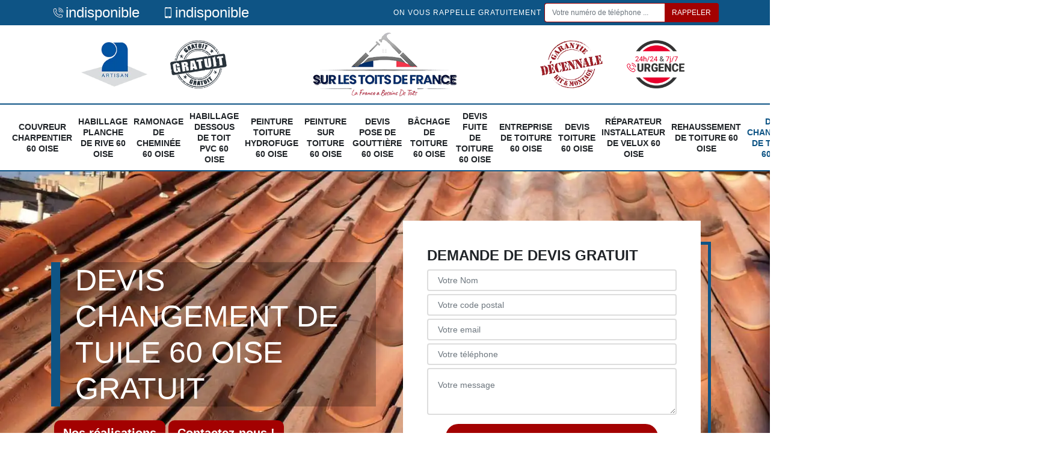

--- FILE ---
content_type: text/html; charset=UTF-8
request_url: https://www.couverture-oise.fr/devis-changement-tuile-oise-60
body_size: 17001
content:
<!DOCTYPE html>
<html dir="ltr" lang="fr-FR">
<head>
		<meta charset="UTF-8" />
    <meta name=viewport content="width=device-width, initial-scale=1.0, minimum-scale=1.0 maximum-scale=1.0">
    <meta http-equiv="content-type" content="text/html; charset=UTF-8" >
    <title>Devis changement de tuile 60 Oise Tél : 03.59.28.24.25</title>
        <meta name="description" content="La réparation de votre toiture réalisé par des professionnels qui vous fournirons votre devis changement de tuile 60 Oise adapté à vos besoins et à votre budget">        
    <link rel="shortcut icon" href="/skins/default/images/p/favicon.ico" type="image/x-icon">
	<link rel="icon" href="/skins/default/images/p/favicon.ico" type="image/x-icon"> 
    <link href="/skins/default/css/style.css" rel="stylesheet" type="text/css"/>
    <link rel="preconnect" href="https://www.googletagmanager.com">
<link rel="preconnect" href="https://nominatim.openstreetmap.org">    
</head>
<body class="Desktop ville">
    
    <header id="header"><div class="topNavigation"><div class="container"><div class="d-flex align-items-center justify-content-between"><div class="telcontact"><a href="tel:indisponible"><i class="icon icon-phone"></i>indisponible</a><a href="tel:indisponible"><i class="icon icon-mobile"></i>indisponible</a></div><div class="rappel-top d-none d-md-flex align-items-center"><strong>On vous rappelle gratuitement</strong><form action="/message.php" method="post" id="rappel_immediat"><input type="text" name="mail" id="mail2" value=""><input type="hidden" name="type" value="rappel"><input type="text" name="numtel" required="" placeholder="Votre numéro de téléphone ..." class="form-control"><input type="submit" name="OK" value="RAPPELER" class="btn btn-submit"></form></div></div></div></div><div class="middleNavigation"><div class="container text-center"><div class="row align-items-center"><div  class="col-md-4"><div class="logo_ql"><img loading="lazy" src="/skins/default/images/img/artisan.webp" loading="lazy" alt="Artisan"><img loading="lazy" src="/skins/default/images/img/devis-logo.webp" loading="lazy" alt="Devis gratuit"></div></div><div class="col-6 col-md-4"><a href="/" title="logo-couvreur-60-sur-les-toits-de-france" class="logo"><img loading="lazy" src="/skins/default/images/p/Logo-sur-les-toits-de-france.png" loading="lazy" alt="couvreur-60-sur-les-toits-de-france"></a></div><div  class="col-md-4"><div class="logo_ql"><img loading="lazy" src="/skins/default/images/img/garantie-decennale.webp" loading="lazy" alt="Garantie D"><img loading="lazy" src="/skins/default/images/img/urgence-logo.webp" loading="lazy" alt="Urgence toiture"></div></div></div></div></div><div class="botNavigation" ><div class="container"><nav class="nav"><ul class="nav-list"><li class="nav-item"><a href="/">Couvreur charpentier 60 Oise</a></li><li class="nav-item"><a href="habillage-planche-rive-oise-60">Habillage planche de rive 60 Oise</a></li><li class="nav-item"><a href="ramonage-cheminee-oise-60">Ramonage de cheminée 60 Oise</a></li><li class="nav-item"><a href="habillage-dessous-toit-pvc-oise-60">Habillage dessous de toit PVC 60 Oise</a></li><li class="nav-item"><a href="peinture-toiture-hydrofuge-oise-60">Peinture toiture Hydrofuge 60 Oise</a></li><li class="nav-item"><a href="peinture-toiture-oise-60">Peinture sur toiture 60 Oise</a></li><li class="nav-item"><a href="devis-pose-gouttiere-oise-60">Devis pose de gouttière 60 Oise</a></li><li class="nav-item"><a href="bachage-toiture-oise-60">Bâchage de toiture 60 Oise</a></li><li class="nav-item"><a href="devis-fuite-toiture-oise-60">Devis fuite de toiture 60 Oise</a></li><li class="nav-item"><a href="entreprise-toiture-oise-60">Entreprise de toiture 60 Oise</a></li><li class="nav-item"><a href="devis-toiture-oise-60">Devis toiture 60 Oise</a></li><li class="nav-item"><a href="installateur-velux-oise-60">Réparateur installateur de Velux 60 Oise</a></li><li class="nav-item"><a href="rehaussement-toiture-oise-60">Rehaussement de toiture 60 Oise</a></li><li class="nav-item active"><a href="devis-changement-tuile-oise-60">Devis changement de toiture 60 Oise</a></li><li class="nav-item"><a href="devis-nettoyage-toiture-oise-60">Devis nettoyage de toiture 60 Oise</a></li><li class="nav-item"><a href="devis-reparation-toiture-oise-60">Devis réparation de toiture 60 Oise</a></li><li class="nav-item"><a href="devis-zingueur-oise-60">Devis zingueur 60 Oise</a></li><li class="nav-item"><a href="remplacement-de-toiture-oise-60">Remplacement de toiture 60 Oise</a></li></ul></nav></div></div></header>
    <div class="homeslider"><div class="sliderImg"><div class="fullscreen" style="background-image: url(/skins/default/images/p/devis-changement-de-tuile-60.webp);"></div></div><div class="container"><div class="row"><div class="col-md-6"><a href="/realisations" title="Nos realisations" class="btn-rea">Nos réalisations</a><a href="/contact" title="Contactez nous" class="btn-rea">Contactez-nous !</a><div class="captionSlider d-flex align-items-end"><h1>Devis changement de tuile 60 Oise gratuit</h1></div></div><div class="col-md-6"><div class="Devisgratuit d-flex align-items-center"><div class="col-12"><div class="item-devis"><span class="Devisgratuit-h3">Demande de devis gratuit</span><form action="/message.php" method="post" id="FormDevis"><input type="text" name="mail" id="mail" value=""><input type="text" name="nom" required="" class="form-control" placeholder="Votre Nom"><input type="text" name="code_postal" required="" class="form-control" placeholder="Votre code postal"><div class="inline-b"><input type="text" name="email" required="" class="form-control" placeholder="Votre email"><input type="text" name="telephone" required="" class="form-control" placeholder="Votre téléphone"></div><textarea name="message" required="" class="form-control" placeholder="Votre message"></textarea><input type="submit" value="Envoyer ma demande" class="btn btn-devis"></form></div></div></div></div></div></div></div><div class="categories"><div id="carousel-cat" class="carousel-cat"><div class="cat-item "><a href="/" style="background-image: url(/skins/default/images/p/cat-couvreur-charpentier-sur-les-toits-de-france.webp);"><span>Couvreur charpentier 60 Oise</span></a></div><div class="cat-item "><a href="habillage-planche-rive-oise-60" style="background-image: url(/skins/default/images/p/cat-habillage-planche-de-rive-sur-les-toits-de-france.webp);"><span>Habillage planche de rive 60 Oise</span></a></div><div class="cat-item "><a href="ramonage-cheminee-oise-60" style="background-image: url(/skins/default/images/p/cat-ramonage-de-cheminee-sur-les-toits-de-france.webp);"><span>Ramonage de cheminée 60 Oise</span></a></div><div class="cat-item "><a href="habillage-dessous-toit-pvc-oise-60" style="background-image: url(/skins/default/images/p/cat-habillage-dessous-de-toit-pvc-sur-les-toits-de-france.webp);"><span>Habillage dessous de toit PVC 60 Oise</span></a></div><div class="cat-item "><a href="peinture-toiture-hydrofuge-oise-60" style="background-image: url(/skins/default/images/p/cat-peinture-toiture-hydrofuge-sur-les-toits-de-france.webp);"><span>Peinture toiture Hydrofuge 60 Oise</span></a></div><div class="cat-item "><a href="peinture-toiture-oise-60" style="background-image: url(/skins/default/images/p/cat-peinture-sur-toiture-sur-les-toits-de-france.webp);"><span>Peinture sur toiture 60 Oise</span></a></div><div class="cat-item "><a href="devis-pose-gouttiere-oise-60" style="background-image: url(/skins/default/images/p/cat-devis-pose-de-gouttiere-sur-les-toits-de-france.webp);"><span>Devis pose de gouttière 60 Oise</span></a></div><div class="cat-item "><a href="bachage-toiture-oise-60" style="background-image: url(/skins/default/images/p/cat-bachage-de-toiture-sur-les-toits-de-france.webp);"><span>Bâchage de toiture 60 Oise</span></a></div><div class="cat-item "><a href="devis-fuite-toiture-oise-60" style="background-image: url(/skins/default/images/p/cat-devis-fuite-de-toiture-sur-les-toits-de-france.webp);"><span>Devis fuite de toiture 60 Oise</span></a></div><div class="cat-item "><a href="entreprise-toiture-oise-60" style="background-image: url(/skins/default/images/p/cat-entreprise-de-toiture-sur-les-toits-de-france.webp);"><span>Entreprise de toiture 60 Oise</span></a></div><div class="cat-item "><a href="devis-toiture-oise-60" style="background-image: url(/skins/default/images/p/cat-devis-toiture-sur-les-toits-de-france.webp);"><span>Devis toiture 60 Oise</span></a></div><div class="cat-item "><a href="installateur-velux-oise-60" style="background-image: url(/skins/default/images/p/cat-reparateur-installateur-de-velux-sur-les-toits-de-france.webp);"><span>Réparateur installateur de Velux 60 Oise</span></a></div><div class="cat-item "><a href="rehaussement-toiture-oise-60" style="background-image: url(/skins/default/images/p/cat-rehaussement-de-toiture-sur-les-toits-de-france.webp);"><span>Rehaussement de toiture 60 Oise</span></a></div><div class="cat-item active"><a href="devis-changement-tuile-oise-60" style="background-image: url(/skins/default/images/p/cat-devis-changement-de-tuile-sur-les-toits-de-france.webp);"><span>Devis changement de toiture 60 Oise</span></a></div><div class="cat-item "><a href="devis-nettoyage-toiture-oise-60" style="background-image: url(/skins/default/images/p/cat-devis-nettoyage-de-toiture-sur-les-toits-de-france.webp);"><span>Devis nettoyage de toiture 60 Oise</span></a></div><div class="cat-item "><a href="devis-reparation-toiture-oise-60" style="background-image: url(/skins/default/images/p/cat-devis-reparation-de-toiture-sur-les-toits-de-france.webp);"><span>Devis réparation de toiture 60 Oise</span></a></div><div class="cat-item "><a href="devis-zingueur-oise-60" style="background-image: url(/skins/default/images/p/cat-devis-zingueur-sur-les-toits-de-france.webp);"><span>Devis zingueur 60 Oise</span></a></div><div class="cat-item "><a href="remplacement-de-toiture-oise-60" style="background-image: url(/skins/default/images/p/cat-remplacement-de-toiture-sur-les-toits-de-france.webp);"><span>Remplacement de toiture 60 Oise</span></a></div></div></div><div class="Contenu"><div class="container"><div class="corps"><div class="row"><div  class="col-md-4"><div class="mainright"><div class="Devisgratuit"><span class="Devisgratuit-h3">Devis gratuit</span><form action="/message.php" method="post" id="FormDevis"><input type="text" name="mail" id="mail" value=""><input type="text" name="nom" required="" class="form-control" placeholder="Votre Nom"><input type="text" name="code_postal" required="" class="form-control" placeholder="Votre code postal"><input type="text" name="email" required="" class="form-control" placeholder="Votre email"><input type="text" name="telephone" required="" class="form-control" placeholder="Votre téléphone"><textarea name="message" required="" class="form-control" placeholder="Votre message"></textarea><input type="submit" value="Envoyer ma demande" class="btn btn-devis"></form></div><div class="engagement"><div class="engagement-h4" style="background-image: url('/skins/default/images/img/engagement.webp');"><span>Nos engagements</span></div><ul class="list-eng"><li>Devis et déplacement gratuits</li><li>Sans engagement</li><li>Artisan passionné</li><li>Prix imbattable</li><li>Travail de qualité</li></ul></div><div class="contact-tel"><div class="tel-block"><div class="tel-fixe"><span><i class="icon icon-phone"></i></span><a href="tel:indisponible">indisponible</a></div><div class="tel-portable"><span><i class="icon icon-mobile"></i></span><a href="tel:indisponible">indisponible</a></div></div><div class="contact-text"><span>Contactez-nous</span></div></div><div class="list-services"><div class="list-services-h3">Nos services</div><ul class="item-serv"></ul></div><div class="MapRight"><div class="MapRight-h3">Nous localiser</div><span>Devis changement de tuile  Oise </span><br/><p>indisponible</p><div id="Map"></div></div><div class="intervention-block-right"><div class="text-center"><img loading="lazy" src="/skins/default/images/img/urgence-logo.webp" loading="lazy" alt="Devis gratuit"/></div><div class="text-intervention text-center"><div class="h3" >NOUS INTERVENONS 7j/7 et 24h/24</div><p>En cas d’urgence, nous intervenons dans l’immédiat, n’hésitez pas à nous contacter via le formulaire ou à nous appeler.</p></div></div></div></div><div class="col-md-8"><div class="main"><section class="sect5"><div class="block-middle"><h2>Faites confiance à Sur les toits de france  pour votre projet remplacement de tuile dans le 60 !  </h2><p>N’attendez plus longtemps à faire confiance à Sur les toits de france  couvreur professionnel en changement de tuile dans le 60 pour votre projet de remplacement de tuile. De ce fait, nous vous conseillons de contacter Sur les toits de france  dans le 60 puisque ses équipes se déplaceront gratuitement chez vous pour réaliser le diagnostic des travaux. Aussi, bénéficiez de cette offre de Sur les toits de france  dans le 60 et vous gagnerez plus d’économie en l’engageant puisque vous ne payerez rien pour le transport des matériels et des ouvriers. Merci de faire confiance à l’équipe de Sur les toits de france  et de demander votre devis dans le 60 !


 </p></div><hr><div class="row justify-content-center"><div class="col-md-4"><div class="imgbg" style="background-image: url('/photos/2503283-devis-changement-de-tuile-sur-les-toits-de-france-1.jpg');"></div></div><div class="col-md-8"><h2>Pourquoi devriez-vous contacter Sur les toits de france  dans le 60 dans l'Oise pour votre remplacement de tuile ?</h2><p>Vous avez constaté une infiltration d’eau dans votre maison ? Et vous voulez prévenir les soucis engendrés par cette situation. De ce fait, vous devez remplacer vos tuiles puisque ce sont des éléments essentiels de votre toit. Ainsi, nous vous conseillons à consulter le site web de Sur les toits de france  couvreur changement de tuile dans le 60 dans l'Oise qui est un spécialiste dans le domaine. Nous vous avisons aussi que c’est un travail très dangereux qui nécessite des matériels de sécurité performants ! </p></div></div><hr><div class="row justify-content-center"><div class="col-md-4"><div class="imgbg" style="background-image: url('/photos/2503283-devis-changement-de-tuile-sur-les-toits-de-france-2.jpg');"></div></div><div class="col-md-8"><h2> Le savoir-faire de Sur les toits de france  dans le 60 dans l'Oise en remplacement de tuile !</h2><p>Au cas où vos tuiles envolées ou cassées, leur remplacement reste une étape à obligatoire si votre budget le permet. De plus, vous avez encore le choix : réparer ou remplacer. En effet, nous vous informons que le remplacement permettra à vos tuiles et à votre édifice de devenir performants. Et si vous choisissez Sur les toits de france  spécialiste en remplacement de tuile dans le 60 dans l'Oise avec savoir-faire vous garantit une parfaite imperméabilité de vos tuiles pour les mois à venir et pendant des années. Prenez votre prix et votre devis remplacement de tuile chez Sur les toits de france  dans le 60 dans l'Oise ! </p></div></div><hr><div class="row justify-content-center"><div class="col-md-4"><div class="imgbg" style="background-image: url('/photos/2503283-devis-changement-de-tuile-sur-les-toits-de-france-3.jpg');"></div></div><div class="col-md-8"><h2>Avec Sur les toits de france  couvreur pour changement tuile, les résultats de ses interventions deviennent simplement parfaits !</h2><p>Pourquoi voulez-vous engager Sur les toits de france  couvreur pour changement tuile pour remplacer vos tuiles dans le 60 ? C’est parce que vous voulez que celles-ci deviennent parfaitement propres et retrouvent ses éclats. Oui, faites appel à Sur les toits de france  puisque ses équipes passionnées et détiennent toutes les qualifications pour vous fournir un résultat positif dans le 60. Enfin, après l’intervention de Sur les toits de france  vous gagnerez des tuiles étanches et neuves dans le 60. Alors, n’hésitez plus à demander votre prix et votre devis chez Sur les toits de france  dans le 60 ! </p></div></div><hr><div class="row justify-content-center"><div class="col-md-4"><div class="imgbg" style="background-image: url('/photos/2503283-devis-changement-de-tuile-sur-les-toits-de-france-4.jpg');"></div></div><div class="col-md-8"><h2>Vous voulez Sur les toits de france  pour vos travaux de remplacement de tuile dans le 60 dans l'Oise ? </h2><p>C’est une bonne idée de vouloir Sur les toits de france  artisan pour changement de tuile dans le 60 dans l'Oise qui est celui que vous cherchez pour remplacement de tuile. De ce fait, les offres Sur les toits de france  dans le 60 répondent surtout à vos recherches quant aux qualités et les tarifs. Ne chercher plus ailleurs, appelez vite Sur les toits de france  dans le 60, il vous affirme une réalisation rapide à un prix qui correspond à votre budget. Restez seulement sûr de votre décision et demandez dès aujourd’hui à Sur les toits de france  de vous remettre votre devis et exclusivement pour ce mois-ci votre devis vous sera offert gratuitement !

 </p></div></div><hr><div class="row justify-content-center"><div class="col-md-4"><div class="imgbg" style="background-image: url('/photos/2503283-devis-changement-de-tuile-sur-les-toits-de-france-5.jpg');"></div></div><div class="col-md-8"><h2>Des couvreurs professionnels de Sur les toits de france  pour votre changement de tuile cassée dans le 60 dans l'Oise !</h2><p>Après quelque temps, les tuiles se dégradent et l’eau de pluie entre dans votre habitat. Et le changement de vos tuiles cassées c'est une intervention à ne pas négliger. Le mieux, confier cette tâche à un professionnel dans le 60 dans l'Oise afin que cette situation ne s’aggrave pas. De ce fait, contactez Sur les toits de france  artisan pour changement de tuile dans le 60 dans l'Oise qui dispose des couvreurs qualifiés, aptes à changer vos tuiles cassées de façon convenable. Remplissez le formulaire de demande de devis et envoyez-le chez Sur les toits de france . Il vous répondra rapidement !  </p></div></div><hr><div class="row justify-content-center"><div class="col-md-4"><div class="imgbg" style="background-image: url('/photos/2503283-devis-changement-de-tuile-sur-les-toits-de-france-6.jpg');"></div></div><div class="col-md-8"><h2> Devis gratuit pour le changement de tuiles avec Sur les toits de france !</h2><p>Vous êtes passionné par la beauté intemporelle des tuiles pour la couverture de votre toit? Vous envisagez de donner à votre maison une nouvelle allure avec une couverture en tuile? Avant de vous lancer, assurez-vous d'avoir toutes les informations nécessaires en demandant un devis auprès de Sur les toits de france , l'entreprise de couverture professionnelle dans le 60. Nos tarifs sont compétitifs et notre expertise est inégalée. Que vous envisagiez un changement complet de la couverture de votre toit ou simplement le remplacement de quelques tuiles, nous sommes là pour vous aider. </p></div></div><hr><div class="row justify-content-center"><div class="col-md-4"><div class="imgbg" style="background-image: url('/photos/2503283-devis-changement-de-tuile-sur-les-toits-de-france-7.jpg');"></div></div><div class="col-md-8"><h2>Prenez contact avec Sur les toits de france  ses interventions en changement de tuile envolée favorisent l’étanchéité de votre tuile !</h2><p>Bien sûr pour obtenir une tuile étanche tout au long de l’année, au moindre dommage vous devez la changer. En plus de renforcer la performance de votre tuile, le changement de votre tuile envolée va également redonner un nouvel éclat à votre toiture tout entière. Et si vous voulez bénéficiez de ces avantages, prenez contact avec Sur les toits de france  professionnel en changement de tuile qui vous garantit un travail efficace et durable dans le 60. Demandez vite votre devis et remettez sereinement votre projet entre les mains de Sur les toits de france  dans le 60 ! </p></div></div><hr><div class="row justify-content-center"><div class="col-md-4"><div class="imgbg" style="background-image: url('/photos/2503283-devis-changement-de-tuile-sur-les-toits-de-france-8.jpg');"></div></div><div class="col-md-8"><h2>Estimation gratuite en pose de tuile chez Sur les toits de france !</h2><p>Vous souhaitez opter les tuiles pour la couverture de votre toit? Faites appel à Sur les toits de france  pour une pose impeccable. Travaillant dans tout 60, nous vous offrons un devis gratuit avant toute intervention. Profitez de l'expertise de notre équipe qualifiée et ne laissez pas le coût vous freiner, notre transparence des prix vous assure des solutions abordables sans compromis sur la qualité. Réservez dès maintenant votre estimation gratuite et faites de votre toit un symbole de fierté! Contactez-nous ou visitez notre site web pour plus d'informations. </p></div></div><hr><div class="row justify-content-center"><div class="col-md-4"><div class="imgbg" style="background-image: url('/photos/2503283-devis-changement-de-tuile-sur-les-toits-de-france-9.jpg');"></div></div><div class="col-md-8"><h2>Quels avantages de faire appel à un Sur les toits de france  pour réalisation de votre remplacement de tuile dans le 60 dans l'Oise ?</h2><p>Une partie de vos tuiles se sont endommagées et vous avez pris une décision sage de les remplacer ? Réclamez l’appui d'un professionnel comme Sur les toits de france  couvreur pour changement tuile de plus que ses équipes sont formées dans des écoles reconnues dans le 60 dans l'Oise. De plus Sur les toits de france , n’est pas confondu à des problèmes d’insuffisance de matériel pour rester à la hauteur de vos attentes dans le 60 dans l'Oise. Sur les toits de france  équipé par de matériel haut de gamme pour sa sécurité et aussi pour protéger votre habitation.  </p></div></div></section></div></div></div></div></div></div><section id="temoignages" style="background-image: url('/skins/default/images/img/bg-avis.webp');"><div class="container"><b>Les avis de nos clients</b><div class="slide-temoignage temoins"></div><a href="/temoignages">Voir plus</a></div></section><div class="serv_content"><div class="container"><div class="Services"><h2 class="Titre"><span>Devis changement de tuile en Oise</span></h2><ul class="row Liens justify-content-center"><li class="col-md-3"><a href="/devis-changement-tuile-abancourt-60220" class="">Devis changement de toiture Abancourt 60220</a></li><li class="col-md-3"><a href="/devis-changement-tuile-abbecourt-60430" class="">Devis changement de toiture Abbecourt 60430</a></li><li class="col-md-3"><a href="/devis-changement-tuile-abbeville-saint-lucien-60480" class="">Devis changement de toiture Abbeville Saint Lucien 60480</a></li><li class="col-md-3"><a href="/devis-changement-tuile-achy-60690" class="">Devis changement de toiture Achy 60690</a></li><li class="col-md-3"><a href="/devis-changement-tuile-acy-en-multien-60620" class="">Devis changement de toiture Acy En Multien 60620</a></li><li class="col-md-3"><a href="/devis-changement-tuile-les-ageux-60700" class="">Devis changement de toiture Les Ageux 60700</a></li><li class="col-md-3"><a href="/devis-changement-tuile-agnetz-60600" class="">Devis changement de toiture Agnetz 60600</a></li><li class="col-md-3"><a href="/devis-changement-tuile-airion-60600" class="">Devis changement de toiture Airion 60600</a></li><li class="col-md-3"><a href="/devis-changement-tuile-allonne-60000" class="">Devis changement de toiture Allonne 60000</a></li><li class="col-md-3"><a href="/devis-changement-tuile-amblainville-60110" class="">Devis changement de toiture Amblainville 60110</a></li><li class="col-md-3"><a href="/devis-changement-tuile-amy-60310" class="">Devis changement de toiture Amy 60310</a></li><li class="col-md-3"><a href="/devis-changement-tuile-andeville-60570" class="">Devis changement de toiture Andeville 60570</a></li><li class="col-md-3"><a href="/devis-changement-tuile-angicourt-60940" class="">Devis changement de toiture Angicourt 60940</a></li><li class="col-md-3"><a href="/devis-changement-tuile-angivillers-60130" class="">Devis changement de toiture Angivillers 60130</a></li><li class="col-md-3"><a href="/devis-changement-tuile-angy-60250" class="">Devis changement de toiture Angy 60250</a></li><li class="col-md-3"><a href="/devis-changement-tuile-ansacq-60250" class="">Devis changement de toiture Ansacq 60250</a></li><li class="col-md-3"><a href="/devis-changement-tuile-ansauvillers-60120" class="">Devis changement de toiture Ansauvillers 60120</a></li><li class="col-md-3"><a href="/devis-changement-tuile-anserville-60540" class="">Devis changement de toiture Anserville 60540</a></li><li class="col-md-3"><a href="/devis-changement-tuile-antheuil-portes-60162" class="">Devis changement de toiture Antheuil Portes 60162</a></li><li class="col-md-3"><a href="/devis-changement-tuile-antilly-60620" class="">Devis changement de toiture Antilly 60620</a></li><li class="col-md-3"><a href="/devis-changement-tuile-appilly-60400" class="">Devis changement de toiture Appilly 60400</a></li><li class="col-md-3"><a href="/devis-changement-tuile-apremont-60300" class="">Devis changement de toiture Apremont 60300</a></li><li class="col-md-3"><a href="/devis-changement-tuile-armancourt-60880" class="">Devis changement de toiture Armancourt 60880</a></li><li class="col-md-3"><a href="/devis-changement-tuile-arsy-60190" class="">Devis changement de toiture Arsy 60190</a></li><li class="col-md-3"><a href="/devis-changement-tuile-attichy-60350" class="">Devis changement de toiture Attichy 60350</a></li><li class="col-md-3"><a href="/devis-changement-tuile-auchy-la-montagne-60360" class="">Devis changement de toiture Auchy La Montagne 60360</a></li><li class="col-md-3"><a href="/devis-changement-tuile-auger-saint-vincent-60800" class="">Devis changement de toiture Auger Saint Vincent 60800</a></li><li class="col-md-3"><a href="/devis-changement-tuile-aumont-en-halatte-60300" class="">Devis changement de toiture Aumont En Halatte 60300</a></li><li class="col-md-3"><a href="/devis-changement-tuile-auneuil-60390" class="">Devis changement de toiture Auneuil 60390</a></li><li class="col-md-3"><a href="/devis-changement-tuile-auteuil-60390" class="">Devis changement de toiture Auteuil 60390</a></li><li class="col-md-3"><a href="/devis-changement-tuile-autheuil-en-valois-60890" class="">Devis changement de toiture Autheuil En Valois 60890</a></li><li class="col-md-3"><a href="/devis-changement-tuile-autreches-60350" class="">Devis changement de toiture Autreches 60350</a></li><li class="col-md-3"><a href="/devis-changement-tuile-avilly-saint-leonard-60300" class="">Devis changement de toiture Avilly Saint Leonard 60300</a></li><li class="col-md-3"><a href="/devis-changement-tuile-avrechy-60130" class="">Devis changement de toiture Avrechy 60130</a></li><li class="col-md-3"><a href="/devis-changement-tuile-avricourt-60310" class="">Devis changement de toiture Avricourt 60310</a></li><li class="col-md-3"><a href="/devis-changement-tuile-avrigny-60190" class="">Devis changement de toiture Avrigny 60190</a></li><li class="col-md-3"><a href="/devis-changement-tuile-baboeuf-60400" class="">Devis changement de toiture Baboeuf 60400</a></li><li class="col-md-3"><a href="/devis-changement-tuile-bachivillers-60240" class="">Devis changement de toiture Bachivillers 60240</a></li><li class="col-md-3"><a href="/devis-changement-tuile-bacouel-60120" class="">Devis changement de toiture Bacouel 60120</a></li><li class="col-md-3"><a href="/devis-changement-tuile-bailleul-le-soc-60190" class="">Devis changement de toiture Bailleul Le Soc 60190</a></li><li class="col-md-3"><a href="/devis-changement-tuile-bailleul-sur-therain-60930" class="">Devis changement de toiture Bailleul Sur Therain 60930</a></li><li class="col-md-3"><a href="/devis-changement-tuile-bailleval-60140" class="">Devis changement de toiture Bailleval 60140</a></li><li class="col-md-3"><a href="/devis-changement-tuile-bailly-60170" class="">Devis changement de toiture Bailly 60170</a></li><li class="col-md-3"><a href="/devis-changement-tuile-balagny-sur-therain-60250" class="">Devis changement de toiture Balagny Sur Therain 60250</a></li><li class="col-md-3"><a href="/devis-changement-tuile-barbery-60810" class="">Devis changement de toiture Barbery 60810</a></li><li class="col-md-3"><a href="/devis-changement-tuile-bargny-60620" class="">Devis changement de toiture Bargny 60620</a></li><li class="col-md-3"><a href="/devis-changement-tuile-baron-60300" class="">Devis changement de toiture Baron 60300</a></li><li class="col-md-3"><a href="/devis-changement-tuile-baugy-60113" class="">Devis changement de toiture Baugy 60113</a></li><li class="col-md-3"><a href="/devis-changement-tuile-bazancourt-60380" class="">Devis changement de toiture Bazancourt 60380</a></li><li class="col-md-3"><a href="/devis-changement-tuile-bazicourt-60700" class="">Devis changement de toiture Bazicourt 60700</a></li><li class="col-md-3"><a href="/devis-changement-tuile-beaudeduit-60210" class="">Devis changement de toiture Beaudeduit 60210</a></li><li class="col-md-3"><a href="/devis-changement-tuile-beaugies-sous-bois-60640" class="">Devis changement de toiture Beaugies Sous Bois 60640</a></li><li class="col-md-3"><a href="/devis-changement-tuile-beaulieu-les-fontaines-60310" class="">Devis changement de toiture Beaulieu Les Fontaines 60310</a></li><li class="col-md-3"><a href="/devis-changement-tuile-beaumont-les-nonains-60390" class="">Devis changement de toiture Beaumont Les Nonains 60390</a></li><li class="col-md-3"><a href="/devis-changement-tuile-beaurains-les-noyon-60400" class="">Devis changement de toiture Beaurains Les Noyon 60400</a></li><li class="col-md-3"><a href="/devis-changement-tuile-beaurepaire-60700" class="">Devis changement de toiture Beaurepaire 60700</a></li><li class="col-md-3"><a href="/devis-changement-tuile-beauvais-60000" class="">Devis changement de toiture Beauvais 60000</a></li><li class="col-md-3"><a href="/devis-changement-tuile-beauvoir-60120" class="">Devis changement de toiture Beauvoir 60120</a></li><li class="col-md-3"><a href="/devis-changement-tuile-behericourt-60400" class="">Devis changement de toiture Behericourt 60400</a></li><li class="col-md-3"><a href="/devis-changement-tuile-belle-eglise-60540" class="">Devis changement de toiture Belle Eglise 60540</a></li><li class="col-md-3"><a href="/devis-changement-tuile-belloy-60490" class="">Devis changement de toiture Belloy 60490</a></li><li class="col-md-3"><a href="/devis-changement-tuile-berlancourt-60640" class="">Devis changement de toiture Berlancourt 60640</a></li><li class="col-md-3"><a href="/devis-changement-tuile-berneuil-en-bray-60390" class="">Devis changement de toiture Berneuil En Bray 60390</a></li><li class="col-md-3"><a href="/devis-changement-tuile-berneuil-sur-aisne-60350" class="">Devis changement de toiture Berneuil Sur Aisne 60350</a></li><li class="col-md-3"><a href="/devis-changement-tuile-berthecourt-60370" class="">Devis changement de toiture Berthecourt 60370</a></li><li class="col-md-3"><a href="/devis-changement-tuile-bethancourt-en-valois-60129" class="">Devis changement de toiture Bethancourt En Valois 60129</a></li><li class="col-md-3"><a href="/devis-changement-tuile-bethisy-saint-martin-60320" class="">Devis changement de toiture Bethisy Saint Martin 60320</a></li><li class="col-md-3"><a href="/devis-changement-tuile-bethisy-saint-pierre-60320" class="">Devis changement de toiture Bethisy Saint Pierre 60320</a></li><li class="col-md-3"><a href="/devis-changement-tuile-betz-60620" class="">Devis changement de toiture Betz 60620</a></li><li class="col-md-3"><a href="/devis-changement-tuile-bienville-60200" class="">Devis changement de toiture Bienville 60200</a></li><li class="col-md-3"><a href="/devis-changement-tuile-biermont-60490" class="">Devis changement de toiture Biermont 60490</a></li><li class="col-md-3"><a href="/devis-changement-tuile-bitry-60350" class="">Devis changement de toiture Bitry 60350</a></li><li class="col-md-3"><a href="/devis-changement-tuile-blacourt-60650" class="">Devis changement de toiture Blacourt 60650</a></li><li class="col-md-3"><a href="/devis-changement-tuile-blaincourt-les-precy-60460" class="">Devis changement de toiture Blaincourt Les Precy 60460</a></li><li class="col-md-3"><a href="/devis-changement-tuile-blancfosse-60120" class="">Devis changement de toiture Blancfosse 60120</a></li><li class="col-md-3"><a href="/devis-changement-tuile-blargies-60220" class="">Devis changement de toiture Blargies 60220</a></li><li class="col-md-3"><a href="/devis-changement-tuile-blicourt-60860" class="">Devis changement de toiture Blicourt 60860</a></li><li class="col-md-3"><a href="/devis-changement-tuile-blincourt-60190" class="">Devis changement de toiture Blincourt 60190</a></li><li class="col-md-3"><a href="/devis-changement-tuile-boissy-fresnoy-60440" class="">Devis changement de toiture Boissy Fresnoy 60440</a></li><li class="col-md-3"><a href="/devis-changement-tuile-boissy-le-bois-60240" class="">Devis changement de toiture Boissy Le Bois 60240</a></li><li class="col-md-3"><a href="/devis-changement-tuile-bonlier-60510" class="">Devis changement de toiture Bonlier 60510</a></li><li class="col-md-3"><a href="/devis-changement-tuile-bonneuil-les-eaux-60120" class="">Devis changement de toiture Bonneuil Les Eaux 60120</a></li><li class="col-md-3"><a href="/devis-changement-tuile-bonneuil-en-valois-60123" class="">Devis changement de toiture Bonneuil En Valois 60123</a></li><li class="col-md-3"><a href="/devis-changement-tuile-bonnieres-60112" class="">Devis changement de toiture Bonnieres 60112</a></li><li class="col-md-3"><a href="/devis-changement-tuile-bonvillers-60120" class="">Devis changement de toiture Bonvillers 60120</a></li><li class="col-md-3"><a href="/devis-changement-tuile-boran-sur-oise-60820" class="">Devis changement de toiture Boran Sur Oise 60820</a></li><li class="col-md-3"><a href="/devis-changement-tuile-borest-60300" class="">Devis changement de toiture Borest 60300</a></li><li class="col-md-3"><a href="/devis-changement-tuile-bornel-60540" class="">Devis changement de toiture Bornel 60540</a></li><li class="col-md-3"><a href="/devis-changement-tuile-boubiers-60240" class="">Devis changement de toiture Boubiers 60240</a></li><li class="col-md-3"><a href="/devis-changement-tuile-bouconvillers-60240" class="">Devis changement de toiture Bouconvillers 60240</a></li><li class="col-md-3"><a href="/devis-changement-tuile-bouillancy-60620" class="">Devis changement de toiture Bouillancy 60620</a></li><li class="col-md-3"><a href="/devis-changement-tuile-boullarre-60620" class="">Devis changement de toiture Boullarre 60620</a></li><li class="col-md-3"><a href="/devis-changement-tuile-boulogne-la-grasse-60490" class="">Devis changement de toiture Boulogne La Grasse 60490</a></li><li class="col-md-3"><a href="/devis-changement-tuile-boursonne-60141" class="">Devis changement de toiture Boursonne 60141</a></li><li class="col-md-3"><a href="/devis-changement-tuile-boury-en-vexin-60240" class="">Devis changement de toiture Boury En Vexin 60240</a></li><li class="col-md-3"><a href="/devis-changement-tuile-boutavent-60220" class="">Devis changement de toiture Boutavent 60220</a></li><li class="col-md-3"><a href="/devis-changement-tuile-boutencourt-60590" class="">Devis changement de toiture Boutencourt 60590</a></li><li class="col-md-3"><a href="/devis-changement-tuile-bouvresse-60220" class="">Devis changement de toiture Bouvresse 60220</a></li><li class="col-md-3"><a href="/devis-changement-tuile-braisnes-60113" class="">Devis changement de toiture Braisnes 60113</a></li><li class="col-md-3"><a href="/devis-changement-tuile-brasseuse-60810" class="">Devis changement de toiture Brasseuse 60810</a></li><li class="col-md-3"><a href="/devis-changement-tuile-bregy-60440" class="">Devis changement de toiture Bregy 60440</a></li><li class="col-md-3"><a href="/devis-changement-tuile-brenouille-60870" class="">Devis changement de toiture Brenouille 60870</a></li><li class="col-md-3"><a href="/devis-changement-tuile-bresles-60510" class="">Devis changement de toiture Bresles 60510</a></li><li class="col-md-3"><a href="/devis-changement-tuile-breteuil-60120" class="">Devis changement de toiture Breteuil 60120</a></li><li class="col-md-3"><a href="/devis-changement-tuile-bretigny-60400" class="">Devis changement de toiture Bretigny 60400</a></li><li class="col-md-3"><a href="/devis-changement-tuile-breuil-le-sec-60600" class="">Devis changement de toiture Breuil Le Sec 60600</a></li><li class="col-md-3"><a href="/devis-changement-tuile-breuil-le-vert-60600" class="">Devis changement de toiture Breuil Le Vert 60600</a></li><li class="col-md-3"><a href="/devis-changement-tuile-briot-60210" class="">Devis changement de toiture Briot 60210</a></li><li class="col-md-3"><a href="/devis-changement-tuile-brombos-60210" class="">Devis changement de toiture Brombos 60210</a></li><li class="col-md-3"><a href="/devis-changement-tuile-broquiers-60220" class="">Devis changement de toiture Broquiers 60220</a></li><li class="col-md-3"><a href="/devis-changement-tuile-broyes-60120" class="">Devis changement de toiture Broyes 60120</a></li><li class="col-md-3"><a href="/devis-changement-tuile-brunvillers-la-motte-60130" class="">Devis changement de toiture Brunvillers La Motte 60130</a></li><li class="col-md-3"><a href="/devis-changement-tuile-bucamps-60480" class="">Devis changement de toiture Bucamps 60480</a></li><li class="col-md-3"><a href="/devis-changement-tuile-buicourt-60380" class="">Devis changement de toiture Buicourt 60380</a></li><li class="col-md-3"><a href="/devis-changement-tuile-bulles-60130" class="">Devis changement de toiture Bulles 60130</a></li><li class="col-md-3"><a href="/devis-changement-tuile-bury-60250" class="">Devis changement de toiture Bury 60250</a></li><li class="col-md-3"><a href="/devis-changement-tuile-bussy-60400" class="">Devis changement de toiture Bussy 60400</a></li><li class="col-md-3"><a href="/devis-changement-tuile-caisnes-60400" class="">Devis changement de toiture Caisnes 60400</a></li><li class="col-md-3"><a href="/devis-changement-tuile-cambronne-les-ribecourt-60170" class="">Devis changement de toiture Cambronne Les Ribecourt 60170</a></li><li class="col-md-3"><a href="/devis-changement-tuile-cambronne-les-clermont-60290" class="">Devis changement de toiture Cambronne Les Clermont 60290</a></li><li class="col-md-3"><a href="/devis-changement-tuile-campagne-60640" class="">Devis changement de toiture Campagne 60640</a></li><li class="col-md-3"><a href="/devis-changement-tuile-campeaux-60220" class="">Devis changement de toiture Campeaux 60220</a></li><li class="col-md-3"><a href="/devis-changement-tuile-campremy-60480" class="">Devis changement de toiture Campremy 60480</a></li><li class="col-md-3"><a href="/devis-changement-tuile-candor-60310" class="">Devis changement de toiture Candor 60310</a></li><li class="col-md-3"><a href="/devis-changement-tuile-canly-60680" class="">Devis changement de toiture Canly 60680</a></li><li class="col-md-3"><a href="/devis-changement-tuile-cannectancourt-60310" class="">Devis changement de toiture Cannectancourt 60310</a></li><li class="col-md-3"><a href="/devis-changement-tuile-canny-sur-matz-60310" class="">Devis changement de toiture Canny Sur Matz 60310</a></li><li class="col-md-3"><a href="/devis-changement-tuile-canny-sur-therain-60220" class="">Devis changement de toiture Canny Sur Therain 60220</a></li><li class="col-md-3"><a href="/devis-changement-tuile-carlepont-60170" class="">Devis changement de toiture Carlepont 60170</a></li><li class="col-md-3"><a href="/devis-changement-tuile-catenoy-60600" class="">Devis changement de toiture Catenoy 60600</a></li><li class="col-md-3"><a href="/devis-changement-tuile-catheux-60360" class="">Devis changement de toiture Catheux 60360</a></li><li class="col-md-3"><a href="/devis-changement-tuile-catigny-60640" class="">Devis changement de toiture Catigny 60640</a></li><li class="col-md-3"><a href="/devis-changement-tuile-catillon-fumechon-60130" class="">Devis changement de toiture Catillon Fumechon 60130</a></li><li class="col-md-3"><a href="/devis-changement-tuile-cauffry-60290" class="">Devis changement de toiture Cauffry 60290</a></li><li class="col-md-3"><a href="/devis-changement-tuile-cauvigny-60730" class="">Devis changement de toiture Cauvigny 60730</a></li><li class="col-md-3"><a href="/devis-changement-tuile-cempuis-60210" class="">Devis changement de toiture Cempuis 60210</a></li><li class="col-md-3"><a href="/devis-changement-tuile-cernoy-60190" class="">Devis changement de toiture Cernoy 60190</a></li><li class="col-md-3"><a href="/devis-changement-tuile-chamant-60300" class="">Devis changement de toiture Chamant 60300</a></li><li class="col-md-3"><a href="/devis-changement-tuile-chambly-60230" class="">Devis changement de toiture Chambly 60230</a></li><li class="col-md-3"><a href="/devis-changement-tuile-chambors-60240" class="">Devis changement de toiture Chambors 60240</a></li><li class="col-md-3"><a href="/devis-changement-tuile-chantilly-60500" class="">Devis changement de toiture Chantilly 60500</a></li><li class="col-md-3"><a href="/devis-changement-tuile-la-chapelle-en-serval-60520" class="">Devis changement de toiture La Chapelle En Serval 60520</a></li><li class="col-md-3"><a href="/devis-changement-tuile-chaumont-en-vexin-60240" class="">Devis changement de toiture Chaumont En Vexin 60240</a></li><li class="col-md-3"><a href="/devis-changement-tuile-chavencon-60240" class="">Devis changement de toiture Chavencon 60240</a></li><li class="col-md-3"><a href="/devis-changement-tuile-chelles-60350" class="">Devis changement de toiture Chelles 60350</a></li><li class="col-md-3"><a href="/devis-changement-tuile-chepoix-60120" class="">Devis changement de toiture Chepoix 60120</a></li><li class="col-md-3"><a href="/devis-changement-tuile-chevincourt-60150" class="">Devis changement de toiture Chevincourt 60150</a></li><li class="col-md-3"><a href="/devis-changement-tuile-chevreville-60440" class="">Devis changement de toiture Chevreville 60440</a></li><li class="col-md-3"><a href="/devis-changement-tuile-chevrieres-60710" class="">Devis changement de toiture Chevrieres 60710</a></li><li class="col-md-3"><a href="/devis-changement-tuile-chiry-ourscamps-60138" class="">Devis changement de toiture Chiry Ourscamps 60138</a></li><li class="col-md-3"><a href="/devis-changement-tuile-choisy-au-bac-60750" class="">Devis changement de toiture Choisy Au Bac 60750</a></li><li class="col-md-3"><a href="/devis-changement-tuile-choisy-la-victoire-60190" class="">Devis changement de toiture Choisy La Victoire 60190</a></li><li class="col-md-3"><a href="/devis-changement-tuile-choqueuse-les-benards-60360" class="">Devis changement de toiture Choqueuse Les Benards 60360</a></li><li class="col-md-3"><a href="/devis-changement-tuile-cinqueux-60940" class="">Devis changement de toiture Cinqueux 60940</a></li><li class="col-md-3"><a href="/devis-changement-tuile-cires-les-mello-60660" class="">Devis changement de toiture Cires Les Mello 60660</a></li><li class="col-md-3"><a href="/devis-changement-tuile-clairoix-60200" class="">Devis changement de toiture Clairoix 60200</a></li><li class="col-md-3"><a href="/devis-changement-tuile-clermont-60600" class="">Devis changement de toiture Clermont 60600</a></li><li class="col-md-3"><a href="/devis-changement-tuile-coivrel-60420" class="">Devis changement de toiture Coivrel 60420</a></li><li class="col-md-3"><a href="/devis-changement-tuile-compiegne-60200" class="">Devis changement de toiture Compiegne 60200</a></li><li class="col-md-3"><a href="/devis-changement-tuile-conchy-les-pots-60490" class="">Devis changement de toiture Conchy Les Pots 60490</a></li><li class="col-md-3"><a href="/devis-changement-tuile-conteville-60360" class="">Devis changement de toiture Conteville 60360</a></li><li class="col-md-3"><a href="/devis-changement-tuile-corbeil-cerf-60110" class="">Devis changement de toiture Corbeil Cerf 60110</a></li><li class="col-md-3"><a href="/devis-changement-tuile-cormeilles-60120" class="">Devis changement de toiture Cormeilles 60120</a></li><li class="col-md-3"><a href="/devis-changement-tuile-le-coudray-saint-germer-60850" class="">Devis changement de toiture Le Coudray Saint Germer 60850</a></li><li class="col-md-3"><a href="/devis-changement-tuile-le-coudray-sur-thelle-60790" class="">Devis changement de toiture Le Coudray Sur Thelle 60790</a></li><li class="col-md-3"><a href="/devis-changement-tuile-coudun-60150" class="">Devis changement de toiture Coudun 60150</a></li><li class="col-md-3"><a href="/devis-changement-tuile-couloisy-60350" class="">Devis changement de toiture Couloisy 60350</a></li><li class="col-md-3"><a href="/devis-changement-tuile-courcelles-epayelles-60420" class="">Devis changement de toiture Courcelles Epayelles 60420</a></li><li class="col-md-3"><a href="/devis-changement-tuile-courcelles-les-gisor-60240" class="">Devis changement de toiture Courcelles Les Gisor 60240</a></li><li class="col-md-3"><a href="/devis-changement-tuile-courteuil-60300" class="">Devis changement de toiture Courteuil 60300</a></li><li class="col-md-3"><a href="/devis-changement-tuile-courtieux-60350" class="">Devis changement de toiture Courtieux 60350</a></li><li class="col-md-3"><a href="/devis-changement-tuile-coye-la-foret-60580" class="">Devis changement de toiture Coye La Foret 60580</a></li><li class="col-md-3"><a href="/devis-changement-tuile-cramoisy-60660" class="">Devis changement de toiture Cramoisy 60660</a></li><li class="col-md-3"><a href="/devis-changement-tuile-crapeaumesnil-60310" class="">Devis changement de toiture Crapeaumesnil 60310</a></li><li class="col-md-3"><a href="/devis-changement-tuile-creil-60100" class="">Devis changement de toiture Creil 60100</a></li><li class="col-md-3"><a href="/devis-changement-tuile-crepy-en-valois-60800" class="">Devis changement de toiture Crepy En Valois 60800</a></li><li class="col-md-3"><a href="/devis-changement-tuile-cressonsacq-60190" class="">Devis changement de toiture Cressonsacq 60190</a></li><li class="col-md-3"><a href="/devis-changement-tuile-crevecoeur-le-grand-60360" class="">Devis changement de toiture Crevecoeur Le Grand 60360</a></li><li class="col-md-3"><a href="/devis-changement-tuile-crevecoeur-le-petit-60420" class="">Devis changement de toiture Crevecoeur Le Petit 60420</a></li><li class="col-md-3"><a href="/devis-changement-tuile-crillon-60112" class="">Devis changement de toiture Crillon 60112</a></li><li class="col-md-3"><a href="/devis-changement-tuile-crisolles-60400" class="">Devis changement de toiture Crisolles 60400</a></li><li class="col-md-3"><a href="/devis-changement-tuile-le-crocq-60120" class="">Devis changement de toiture Le Crocq 60120</a></li><li class="col-md-3"><a href="/devis-changement-tuile-croissy-sur-celle-60120" class="">Devis changement de toiture Croissy Sur Celle 60120</a></li><li class="col-md-3"><a href="/devis-changement-tuile-croutoy-60350" class="">Devis changement de toiture Croutoy 60350</a></li><li class="col-md-3"><a href="/devis-changement-tuile-crouy-en-thelle-60530" class="">Devis changement de toiture Crouy En Thelle 60530</a></li><li class="col-md-3"><a href="/devis-changement-tuile-cuignieres-60130" class="">Devis changement de toiture Cuignieres 60130</a></li><li class="col-md-3"><a href="/devis-changement-tuile-cuigy-en-bray-60850" class="">Devis changement de toiture Cuigy En Bray 60850</a></li><li class="col-md-3"><a href="/devis-changement-tuile-cuise-la-motte-60350" class="">Devis changement de toiture Cuise La Motte 60350</a></li><li class="col-md-3"><a href="/devis-changement-tuile-cuts-60400" class="">Devis changement de toiture Cuts 60400</a></li><li class="col-md-3"><a href="/devis-changement-tuile-cuvergnon-60620" class="">Devis changement de toiture Cuvergnon 60620</a></li><li class="col-md-3"><a href="/devis-changement-tuile-cuvilly-60490" class="">Devis changement de toiture Cuvilly 60490</a></li><li class="col-md-3"><a href="/devis-changement-tuile-cuy-60310" class="">Devis changement de toiture Cuy 60310</a></li><li class="col-md-3"><a href="/devis-changement-tuile-dameraucourt-60210" class="">Devis changement de toiture Dameraucourt 60210</a></li><li class="col-md-3"><a href="/devis-changement-tuile-dargies-60210" class="">Devis changement de toiture Dargies 60210</a></li><li class="col-md-3"><a href="/devis-changement-tuile-delincourt-60240" class="">Devis changement de toiture Delincourt 60240</a></li><li class="col-md-3"><a href="/devis-changement-tuile-le-deluge-60790" class="">Devis changement de toiture Le Deluge 60790</a></li><li class="col-md-3"><a href="/devis-changement-tuile-dieudonne-60530" class="">Devis changement de toiture Dieudonne 60530</a></li><li class="col-md-3"><a href="/devis-changement-tuile-dives-60310" class="">Devis changement de toiture Dives 60310</a></li><li class="col-md-3"><a href="/devis-changement-tuile-domeliers-60360" class="">Devis changement de toiture Domeliers 60360</a></li><li class="col-md-3"><a href="/devis-changement-tuile-domfront-60420" class="">Devis changement de toiture Domfront 60420</a></li><li class="col-md-3"><a href="/devis-changement-tuile-dompierre-60420" class="">Devis changement de toiture Dompierre 60420</a></li><li class="col-md-3"><a href="/devis-changement-tuile-dreslincourt-60170" class="">Devis changement de toiture Dreslincourt 60170</a></li><li class="col-md-3"><a href="/devis-changement-tuile-duvy-60800" class="">Devis changement de toiture Duvy 60800</a></li><li class="col-md-3"><a href="/devis-changement-tuile-ecuvilly-60310" class="">Devis changement de toiture Ecuvilly 60310</a></li><li class="col-md-3"><a href="/devis-changement-tuile-elencourt-60210" class="">Devis changement de toiture Elencourt 60210</a></li><li class="col-md-3"><a href="/devis-changement-tuile-elincourt-sainte-marguerite-60157" class="">Devis changement de toiture Elincourt Sainte Marguerite 60157</a></li><li class="col-md-3"><a href="/devis-changement-tuile-emeville-60123" class="">Devis changement de toiture Emeville 60123</a></li><li class="col-md-3"><a href="/devis-changement-tuile-enencourt-leage-60590" class="">Devis changement de toiture Enencourt Leage 60590</a></li><li class="col-md-3"><a href="/devis-changement-tuile-enencourt-le-sec-60240" class="">Devis changement de toiture Enencourt Le Sec 60240</a></li><li class="col-md-3"><a href="/devis-changement-tuile-epineuse-60190" class="">Devis changement de toiture Epineuse 60190</a></li><li class="col-md-3"><a href="/devis-changement-tuile-eragny-sur-epte-60590" class="">Devis changement de toiture Eragny Sur Epte 60590</a></li><li class="col-md-3"><a href="/devis-changement-tuile-ercuis-60530" class="">Devis changement de toiture Ercuis 60530</a></li><li class="col-md-3"><a href="/devis-changement-tuile-ermenonville-60950" class="">Devis changement de toiture Ermenonville 60950</a></li><li class="col-md-3"><a href="/devis-changement-tuile-ernemont-boutavent-60380" class="">Devis changement de toiture Ernemont Boutavent 60380</a></li><li class="col-md-3"><a href="/devis-changement-tuile-erquery-60600" class="">Devis changement de toiture Erquery 60600</a></li><li class="col-md-3"><a href="/devis-changement-tuile-erquinvillers-60130" class="">Devis changement de toiture Erquinvillers 60130</a></li><li class="col-md-3"><a href="/devis-changement-tuile-escames-60380" class="">Devis changement de toiture Escames 60380</a></li><li class="col-md-3"><a href="/devis-changement-tuile-esches-60110" class="">Devis changement de toiture Esches 60110</a></li><li class="col-md-3"><a href="/devis-changement-tuile-escles-saint-pierre-60220" class="">Devis changement de toiture Escles Saint Pierre 60220</a></li><li class="col-md-3"><a href="/devis-changement-tuile-espaubourg-60650" class="">Devis changement de toiture Espaubourg 60650</a></li><li class="col-md-3"><a href="/devis-changement-tuile-esquennoy-60120" class="">Devis changement de toiture Esquennoy 60120</a></li><li class="col-md-3"><a href="/devis-changement-tuile-essuiles-60510" class="">Devis changement de toiture Essuiles 60510</a></li><li class="col-md-3"><a href="/devis-changement-tuile-estrees-saint-denis-60190" class="">Devis changement de toiture Estrees Saint Denis 60190</a></li><li class="col-md-3"><a href="/devis-changement-tuile-etavigny-60620" class="">Devis changement de toiture Etavigny 60620</a></li><li class="col-md-3"><a href="/devis-changement-tuile-etouy-60600" class="">Devis changement de toiture Etouy 60600</a></li><li class="col-md-3"><a href="/devis-changement-tuile-eve-60330" class="">Devis changement de toiture Eve 60330</a></li><li class="col-md-3"><a href="/devis-changement-tuile-evricourt-60310" class="">Devis changement de toiture Evricourt 60310</a></li><li class="col-md-3"><a href="/devis-changement-tuile-fay-les-etangs-60240" class="">Devis changement de toiture Fay Les Etangs 60240</a></li><li class="col-md-3"><a href="/devis-changement-tuile-le-fayel-60680" class="">Devis changement de toiture Le Fayel 60680</a></li><li class="col-md-3"><a href="/devis-changement-tuile-le-fay-saint-quentin-60510" class="">Devis changement de toiture Le Fay Saint Quentin 60510</a></li><li class="col-md-3"><a href="/devis-changement-tuile-feigneux-60800" class="">Devis changement de toiture Feigneux 60800</a></li><li class="col-md-3"><a href="/devis-changement-tuile-ferrieres-60420" class="">Devis changement de toiture Ferrieres 60420</a></li><li class="col-md-3"><a href="/devis-changement-tuile-feuquieres-60960" class="">Devis changement de toiture Feuquieres 60960</a></li><li class="col-md-3"><a href="/devis-changement-tuile-fitz-james-60600" class="">Devis changement de toiture Fitz James 60600</a></li><li class="col-md-3"><a href="/devis-changement-tuile-flavacourt-60590" class="">Devis changement de toiture Flavacourt 60590</a></li><li class="col-md-3"><a href="/devis-changement-tuile-flavy-le-meldeux-60640" class="">Devis changement de toiture Flavy Le Meldeux 60640</a></li><li class="col-md-3"><a href="/devis-changement-tuile-flechy-60120" class="">Devis changement de toiture Flechy 60120</a></li><li class="col-md-3"><a href="/devis-changement-tuile-fleurines-60700" class="">Devis changement de toiture Fleurines 60700</a></li><li class="col-md-3"><a href="/devis-changement-tuile-fleury-60240" class="">Devis changement de toiture Fleury 60240</a></li><li class="col-md-3"><a href="/devis-changement-tuile-fontaine-bonneleau-60360" class="">Devis changement de toiture Fontaine Bonneleau 60360</a></li><li class="col-md-3"><a href="/devis-changement-tuile-fontaine-chaalis-60300" class="">Devis changement de toiture Fontaine Chaalis 60300</a></li><li class="col-md-3"><a href="/devis-changement-tuile-fontaine-lavaganne-60690" class="">Devis changement de toiture Fontaine Lavaganne 60690</a></li><li class="col-md-3"><a href="/devis-changement-tuile-fontaine-saint-lucien-60480" class="">Devis changement de toiture Fontaine Saint Lucien 60480</a></li><li class="col-md-3"><a href="/devis-changement-tuile-fontenay-torcy-60380" class="">Devis changement de toiture Fontenay Torcy 60380</a></li><li class="col-md-3"><a href="/devis-changement-tuile-formerie-60220" class="">Devis changement de toiture Formerie 60220</a></li><li class="col-md-3"><a href="/devis-changement-tuile-fosseuse-60540" class="">Devis changement de toiture Fosseuse 60540</a></li><li class="col-md-3"><a href="/devis-changement-tuile-fouilleuse-60190" class="">Devis changement de toiture Fouilleuse 60190</a></li><li class="col-md-3"><a href="/devis-changement-tuile-fouilloy-60220" class="">Devis changement de toiture Fouilloy 60220</a></li><li class="col-md-3"><a href="/devis-changement-tuile-foulangues-60250" class="">Devis changement de toiture Foulangues 60250</a></li><li class="col-md-3"><a href="/devis-changement-tuile-fouquenies-60000" class="">Devis changement de toiture Fouquenies 60000</a></li><li class="col-md-3"><a href="/devis-changement-tuile-fouquerolles-60510" class="">Devis changement de toiture Fouquerolles 60510</a></li><li class="col-md-3"><a href="/devis-changement-tuile-fournival-60130" class="">Devis changement de toiture Fournival 60130</a></li><li class="col-md-3"><a href="/devis-changement-tuile-francastel-60480" class="">Devis changement de toiture Francastel 60480</a></li><li class="col-md-3"><a href="/devis-changement-tuile-francieres-60190" class="">Devis changement de toiture Francieres 60190</a></li><li class="col-md-3"><a href="/devis-changement-tuile-freniches-60640" class="">Devis changement de toiture Freniches 60640</a></li><li class="col-md-3"><a href="/devis-changement-tuile-fresneaux-montchevreuil-60240" class="">Devis changement de toiture Fresneaux Montchevreuil 60240</a></li><li class="col-md-3"><a href="/devis-changement-tuile-fresne-leguillon-60240" class="">Devis changement de toiture Fresne Leguillon 60240</a></li><li class="col-md-3"><a href="/devis-changement-tuile-fresnieres-60310" class="">Devis changement de toiture Fresnieres 60310</a></li><li class="col-md-3"><a href="/devis-changement-tuile-fresnoy-en-thelle-60530" class="">Devis changement de toiture Fresnoy En Thelle 60530</a></li><li class="col-md-3"><a href="/devis-changement-tuile-fresnoy-la-riviere-60127" class="">Devis changement de toiture Fresnoy La Riviere 60127</a></li><li class="col-md-3"><a href="/devis-changement-tuile-fresnoy-le-luat-60800" class="">Devis changement de toiture Fresnoy Le Luat 60800</a></li><li class="col-md-3"><a href="/devis-changement-tuile-le-frestoy-vaux-60420" class="">Devis changement de toiture Le Frestoy Vaux 60420</a></li><li class="col-md-3"><a href="/devis-changement-tuile-fretoy-le-chateau-60640" class="">Devis changement de toiture Fretoy Le Chateau 60640</a></li><li class="col-md-3"><a href="/devis-changement-tuile-frocourt-60000" class="">Devis changement de toiture Frocourt 60000</a></li><li class="col-md-3"><a href="/devis-changement-tuile-froissy-60480" class="">Devis changement de toiture Froissy 60480</a></li><li class="col-md-3"><a href="/devis-changement-tuile-le-gallet-60360" class="">Devis changement de toiture Le Gallet 60360</a></li><li class="col-md-3"><a href="/devis-changement-tuile-gannes-60120" class="">Devis changement de toiture Gannes 60120</a></li><li class="col-md-3"><a href="/devis-changement-tuile-gaudechart-60210" class="">Devis changement de toiture Gaudechart 60210</a></li><li class="col-md-3"><a href="/devis-changement-tuile-genvry-60400" class="">Devis changement de toiture Genvry 60400</a></li><li class="col-md-3"><a href="/devis-changement-tuile-gerberoy-60380" class="">Devis changement de toiture Gerberoy 60380</a></li><li class="col-md-3"><a href="/devis-changement-tuile-gilocourt-60129" class="">Devis changement de toiture Gilocourt 60129</a></li><li class="col-md-3"><a href="/devis-changement-tuile-giraumont-60150" class="">Devis changement de toiture Giraumont 60150</a></li><li class="col-md-3"><a href="/devis-changement-tuile-glaignes-60129" class="">Devis changement de toiture Glaignes 60129</a></li><li class="col-md-3"><a href="/devis-changement-tuile-glatigny-60650" class="">Devis changement de toiture Glatigny 60650</a></li><li class="col-md-3"><a href="/devis-changement-tuile-godenvillers-60420" class="">Devis changement de toiture Godenvillers 60420</a></li><li class="col-md-3"><a href="/devis-changement-tuile-goincourt-60000" class="">Devis changement de toiture Goincourt 60000</a></li><li class="col-md-3"><a href="/devis-changement-tuile-golancourt-60640" class="">Devis changement de toiture Golancourt 60640</a></li><li class="col-md-3"><a href="/devis-changement-tuile-gondreville-60117" class="">Devis changement de toiture Gondreville 60117</a></li><li class="col-md-3"><a href="/devis-changement-tuile-gourchelles-60220" class="">Devis changement de toiture Gourchelles 60220</a></li><li class="col-md-3"><a href="/devis-changement-tuile-gournay-sur-aronde-60190" class="">Devis changement de toiture Gournay Sur Aronde 60190</a></li><li class="col-md-3"><a href="/devis-changement-tuile-gouvieux-60270" class="">Devis changement de toiture Gouvieux 60270</a></li><li class="col-md-3"><a href="/devis-changement-tuile-gouy-les-groseillers-60120" class="">Devis changement de toiture Gouy Les Groseillers 60120</a></li><li class="col-md-3"><a href="/devis-changement-tuile-grandfresnoy-60680" class="">Devis changement de toiture Grandfresnoy 60680</a></li><li class="col-md-3"><a href="/devis-changement-tuile-grandvillers-aux-bois-60190" class="">Devis changement de toiture Grandvillers Aux Bois 60190</a></li><li class="col-md-3"><a href="/devis-changement-tuile-grandvilliers-60210" class="">Devis changement de toiture Grandvilliers 60210</a></li><li class="col-md-3"><a href="/devis-changement-tuile-grandru-60400" class="">Devis changement de toiture Grandru 60400</a></li><li class="col-md-3"><a href="/devis-changement-tuile-gremevillers-60380" class="">Devis changement de toiture Gremevillers 60380</a></li><li class="col-md-3"><a href="/devis-changement-tuile-grez-60210" class="">Devis changement de toiture Grez 60210</a></li><li class="col-md-3"><a href="/devis-changement-tuile-guignecourt-60480" class="">Devis changement de toiture Guignecourt 60480</a></li><li class="col-md-3"><a href="/devis-changement-tuile-guiscard-60640" class="">Devis changement de toiture Guiscard 60640</a></li><li class="col-md-3"><a href="/devis-changement-tuile-gury-60310" class="">Devis changement de toiture Gury 60310</a></li><li class="col-md-3"><a href="/devis-changement-tuile-hadancourt-le-haut-clocher-60240" class="">Devis changement de toiture Hadancourt Le Haut Clocher 60240</a></li><li class="col-md-3"><a href="/devis-changement-tuile-hainvillers-60490" class="">Devis changement de toiture Hainvillers 60490</a></li><li class="col-md-3"><a href="/devis-changement-tuile-halloy-60210" class="">Devis changement de toiture Halloy 60210</a></li><li class="col-md-3"><a href="/devis-changement-tuile-hannaches-60650" class="">Devis changement de toiture Hannaches 60650</a></li><li class="col-md-3"><a href="/devis-changement-tuile-le-hamel-60210" class="">Devis changement de toiture Le Hamel 60210</a></li><li class="col-md-3"><a href="/devis-changement-tuile-hanvoile-60650" class="">Devis changement de toiture Hanvoile 60650</a></li><li class="col-md-3"><a href="/devis-changement-tuile-hardivillers-60120" class="">Devis changement de toiture Hardivillers 60120</a></li><li class="col-md-3"><a href="/devis-changement-tuile-hardivillers-en-vexin-60240" class="">Devis changement de toiture Hardivillers En Vexin 60240</a></li><li class="col-md-3"><a href="/devis-changement-tuile-haucourt-60112" class="">Devis changement de toiture Haucourt 60112</a></li><li class="col-md-3"><a href="/devis-changement-tuile-haudivillers-60510" class="">Devis changement de toiture Haudivillers 60510</a></li><li class="col-md-3"><a href="/devis-changement-tuile-hautbos-60210" class="">Devis changement de toiture Hautbos 60210</a></li><li class="col-md-3"><a href="/devis-changement-tuile-haute-epine-60690" class="">Devis changement de toiture Haute Epine 60690</a></li><li class="col-md-3"><a href="/devis-changement-tuile-hautefontaine-60350" class="">Devis changement de toiture Hautefontaine 60350</a></li><li class="col-md-3"><a href="/devis-changement-tuile-hecourt-60380" class="">Devis changement de toiture Hecourt 60380</a></li><li class="col-md-3"><a href="/devis-changement-tuile-heilles-60250" class="">Devis changement de toiture Heilles 60250</a></li><li class="col-md-3"><a href="/devis-changement-tuile-hemevillers-60190" class="">Devis changement de toiture Hemevillers 60190</a></li><li class="col-md-3"><a href="/devis-changement-tuile-henonville-60119" class="">Devis changement de toiture Henonville 60119</a></li><li class="col-md-3"><a href="/devis-changement-tuile-herchies-60112" class="">Devis changement de toiture Herchies 60112</a></li><li class="col-md-3"><a href="/devis-changement-tuile-la-herelle-60120" class="">Devis changement de toiture La Herelle 60120</a></li><li class="col-md-3"><a href="/devis-changement-tuile-hericourt-sur-therain-60380" class="">Devis changement de toiture Hericourt Sur Therain 60380</a></li><li class="col-md-3"><a href="/devis-changement-tuile-hermes-60370" class="">Devis changement de toiture Hermes 60370</a></li><li class="col-md-3"><a href="/devis-changement-tuile-hetomesnil-60360" class="">Devis changement de toiture Hetomesnil 60360</a></li><li class="col-md-3"><a href="/devis-changement-tuile-hodenc-en-bray-60650" class="">Devis changement de toiture Hodenc En Bray 60650</a></li><li class="col-md-3"><a href="/devis-changement-tuile-hodenc-l-eveque-60430" class="">Devis changement de toiture Hodenc L Eveque 60430</a></li><li class="col-md-3"><a href="/devis-changement-tuile-hondainville-60250" class="">Devis changement de toiture Hondainville 60250</a></li><li class="col-md-3"><a href="/devis-changement-tuile-houdancourt-60710" class="">Devis changement de toiture Houdancourt 60710</a></li><li class="col-md-3"><a href="/devis-changement-tuile-la-houssoye-60390" class="">Devis changement de toiture La Houssoye 60390</a></li><li class="col-md-3"><a href="/devis-changement-tuile-ivors-60141" class="">Devis changement de toiture Ivors 60141</a></li><li class="col-md-3"><a href="/devis-changement-tuile-ivry-le-temple-60173" class="">Devis changement de toiture Ivry Le Temple 60173</a></li><li class="col-md-3"><a href="/devis-changement-tuile-jamericourt-60240" class="">Devis changement de toiture Jamericourt 60240</a></li><li class="col-md-3"><a href="/devis-changement-tuile-janville-60150" class="">Devis changement de toiture Janville 60150</a></li><li class="col-md-3"><a href="/devis-changement-tuile-jaulzy-60350" class="">Devis changement de toiture Jaulzy 60350</a></li><li class="col-md-3"><a href="/devis-changement-tuile-jaux-60880" class="">Devis changement de toiture Jaux 60880</a></li><li class="col-md-3"><a href="/devis-changement-tuile-jonquieres-60680" class="">Devis changement de toiture Jonquieres 60680</a></li><li class="col-md-3"><a href="/devis-changement-tuile-jouy-sous-thelle-60240" class="">Devis changement de toiture Jouy Sous Thelle 60240</a></li><li class="col-md-3"><a href="/devis-changement-tuile-juvignies-60112" class="">Devis changement de toiture Juvignies 60112</a></li><li class="col-md-3"><a href="/devis-changement-tuile-laberliere-60310" class="">Devis changement de toiture Laberliere 60310</a></li><li class="col-md-3"><a href="/devis-changement-tuile-laboissiere-en-thelle-60570" class="">Devis changement de toiture Laboissiere En Thelle 60570</a></li><li class="col-md-3"><a href="/devis-changement-tuile-labosse-60590" class="">Devis changement de toiture Labosse 60590</a></li><li class="col-md-3"><a href="/devis-changement-tuile-labruyere-60140" class="">Devis changement de toiture Labruyere 60140</a></li><li class="col-md-3"><a href="/devis-changement-tuile-lachapelle-aux-pots-60650" class="">Devis changement de toiture Lachapelle Aux Pots 60650</a></li><li class="col-md-3"><a href="/devis-changement-tuile-lachapelle-saint-pierre-60730" class="">Devis changement de toiture Lachapelle Saint Pierre 60730</a></li><li class="col-md-3"><a href="/devis-changement-tuile-lachapelle-sous-gerberoy-60380" class="">Devis changement de toiture Lachapelle Sous Gerberoy 60380</a></li><li class="col-md-3"><a href="/devis-changement-tuile-lachaussee-du-bois-d-ecu-60480" class="">Devis changement de toiture Lachaussee Du Bois D Ecu 60480</a></li><li class="col-md-3"><a href="/devis-changement-tuile-lachelle-60190" class="">Devis changement de toiture Lachelle 60190</a></li><li class="col-md-3"><a href="/devis-changement-tuile-lacroix-saint-ouen-60610" class="">Devis changement de toiture Lacroix Saint Ouen 60610</a></li><li class="col-md-3"><a href="/devis-changement-tuile-lafraye-60510" class="">Devis changement de toiture Lafraye 60510</a></li><li class="col-md-3"><a href="/devis-changement-tuile-lagny-60310" class="">Devis changement de toiture Lagny 60310</a></li><li class="col-md-3"><a href="/devis-changement-tuile-lagny-le-sec-60330" class="">Devis changement de toiture Lagny Le Sec 60330</a></li><li class="col-md-3"><a href="/devis-changement-tuile-laigneville-60290" class="">Devis changement de toiture Laigneville 60290</a></li><li class="col-md-3"><a href="/devis-changement-tuile-lalande-en-son-60590" class="">Devis changement de toiture Lalande En Son 60590</a></li><li class="col-md-3"><a href="/devis-changement-tuile-lalandelle-60850" class="">Devis changement de toiture Lalandelle 60850</a></li><li class="col-md-3"><a href="/devis-changement-tuile-lamecourt-60600" class="">Devis changement de toiture Lamecourt 60600</a></li><li class="col-md-3"><a href="/devis-changement-tuile-lamorlaye-60260" class="">Devis changement de toiture Lamorlaye 60260</a></li><li class="col-md-3"><a href="/devis-changement-tuile-lannoy-cuillere-60220" class="">Devis changement de toiture Lannoy Cuillere 60220</a></li><li class="col-md-3"><a href="/devis-changement-tuile-larbroye-60400" class="">Devis changement de toiture Larbroye 60400</a></li><li class="col-md-3"><a href="/devis-changement-tuile-lassigny-60310" class="">Devis changement de toiture Lassigny 60310</a></li><li class="col-md-3"><a href="/devis-changement-tuile-lataule-60490" class="">Devis changement de toiture Lataule 60490</a></li><li class="col-md-3"><a href="/devis-changement-tuile-lattainville-60240" class="">Devis changement de toiture Lattainville 60240</a></li><li class="col-md-3"><a href="/devis-changement-tuile-lavacquerie-60120" class="">Devis changement de toiture Lavacquerie 60120</a></li><li class="col-md-3"><a href="/devis-changement-tuile-laverriere-60210" class="">Devis changement de toiture Laverriere 60210</a></li><li class="col-md-3"><a href="/devis-changement-tuile-laversines-60510" class="">Devis changement de toiture Laversines 60510</a></li><li class="col-md-3"><a href="/devis-changement-tuile-lavilletertre-60240" class="">Devis changement de toiture Lavilletertre 60240</a></li><li class="col-md-3"><a href="/devis-changement-tuile-leglantiers-60420" class="">Devis changement de toiture Leglantiers 60420</a></li><li class="col-md-3"><a href="/devis-changement-tuile-levignen-60800" class="">Devis changement de toiture Levignen 60800</a></li><li class="col-md-3"><a href="/devis-changement-tuile-lheraule-60650" class="">Devis changement de toiture Lheraule 60650</a></li><li class="col-md-3"><a href="/devis-changement-tuile-liancourt-60140" class="">Devis changement de toiture Liancourt 60140</a></li><li class="col-md-3"><a href="/devis-changement-tuile-liancourt-saint-pierre-60240" class="">Devis changement de toiture Liancourt Saint Pierre 60240</a></li><li class="col-md-3"><a href="/devis-changement-tuile-libermont-60640" class="">Devis changement de toiture Libermont 60640</a></li><li class="col-md-3"><a href="/devis-changement-tuile-lierville-60240" class="">Devis changement de toiture Lierville 60240</a></li><li class="col-md-3"><a href="/devis-changement-tuile-lieuvillers-60130" class="">Devis changement de toiture Lieuvillers 60130</a></li><li class="col-md-3"><a href="/devis-changement-tuile-lihus-60360" class="">Devis changement de toiture Lihus 60360</a></li><li class="col-md-3"><a href="/devis-changement-tuile-litz-60510" class="">Devis changement de toiture Litz 60510</a></li><li class="col-md-3"><a href="/devis-changement-tuile-loconville-60240" class="">Devis changement de toiture Loconville 60240</a></li><li class="col-md-3"><a href="/devis-changement-tuile-longueil-annel-60150" class="">Devis changement de toiture Longueil Annel 60150</a></li><li class="col-md-3"><a href="/devis-changement-tuile-longueil-sainte-marie-60126" class="">Devis changement de toiture Longueil Sainte Marie 60126</a></li><li class="col-md-3"><a href="/devis-changement-tuile-lormaison-60110" class="">Devis changement de toiture Lormaison 60110</a></li><li class="col-md-3"><a href="/devis-changement-tuile-loueuse-60380" class="">Devis changement de toiture Loueuse 60380</a></li><li class="col-md-3"><a href="/devis-changement-tuile-luchy-60360" class="">Devis changement de toiture Luchy 60360</a></li><li class="col-md-3"><a href="/devis-changement-tuile-machemont-60150" class="">Devis changement de toiture Machemont 60150</a></li><li class="col-md-3"><a href="/devis-changement-tuile-maignelay-montigny-60420" class="">Devis changement de toiture Maignelay Montigny 60420</a></li><li class="col-md-3"><a href="/devis-changement-tuile-maimbeville-60600" class="">Devis changement de toiture Maimbeville 60600</a></li><li class="col-md-3"><a href="/devis-changement-tuile-maisoncelle-saint-pierre-60112" class="">Devis changement de toiture Maisoncelle Saint Pierre 60112</a></li><li class="col-md-3"><a href="/devis-changement-tuile-maisoncelle-tuilerie-60480" class="">Devis changement de toiture Maisoncelle Tuilerie 60480</a></li><li class="col-md-3"><a href="/devis-changement-tuile-maresaint-sur-matz-60490" class="">Devis changement de toiture Maresaint Sur Matz 60490</a></li><li class="col-md-3"><a href="/devis-changement-tuile-mareuil-la-motte-60490" class="">Devis changement de toiture Mareuil La Motte 60490</a></li><li class="col-md-3"><a href="/devis-changement-tuile-mareuil-sur-ourcq-60890" class="">Devis changement de toiture Mareuil Sur Ourcq 60890</a></li><li class="col-md-3"><a href="/devis-changement-tuile-margny-aux-cerises-60310" class="">Devis changement de toiture Margny Aux Cerises 60310</a></li><li class="col-md-3"><a href="/devis-changement-tuile-margny-les-compiegne-60280" class="">Devis changement de toiture Margny Les Compiegne 60280</a></li><li class="col-md-3"><a href="/devis-changement-tuile-margny-sur-matz-60490" class="">Devis changement de toiture Margny Sur Matz 60490</a></li><li class="col-md-3"><a href="/devis-changement-tuile-marolles-60890" class="">Devis changement de toiture Marolles 60890</a></li><li class="col-md-3"><a href="/devis-changement-tuile-marqueglise-60490" class="">Devis changement de toiture Marqueglise 60490</a></li><li class="col-md-3"><a href="/devis-changement-tuile-marseille-en-beauvaisis-60690" class="">Devis changement de toiture Marseille En Beauvaisis 60690</a></li><li class="col-md-3"><a href="/devis-changement-tuile-martincourt-60112" class="">Devis changement de toiture Martincourt 60112</a></li><li class="col-md-3"><a href="/devis-changement-tuile-maucourt-60640" class="">Devis changement de toiture Maucourt 60640</a></li><li class="col-md-3"><a href="/devis-changement-tuile-maulers-60480" class="">Devis changement de toiture Maulers 60480</a></li><li class="col-md-3"><a href="/devis-changement-tuile-maysel-60660" class="">Devis changement de toiture Maysel 60660</a></li><li class="col-md-3"><a href="/devis-changement-tuile-melicocq-60150" class="">Devis changement de toiture Melicocq 60150</a></li><li class="col-md-3"><a href="/devis-changement-tuile-mello-60660" class="">Devis changement de toiture Mello 60660</a></li><li class="col-md-3"><a href="/devis-changement-tuile-menevillers-60420" class="">Devis changement de toiture Menevillers 60420</a></li><li class="col-md-3"><a href="/devis-changement-tuile-meru-60110" class="">Devis changement de toiture Meru 60110</a></li><li class="col-md-3"><a href="/devis-changement-tuile-mery-la-bataille-60420" class="">Devis changement de toiture Mery La Bataille 60420</a></li><li class="col-md-3"><a href="/devis-changement-tuile-le-mesnil-conteville-60210" class="">Devis changement de toiture Le Mesnil Conteville 60210</a></li><li class="col-md-3"><a href="/devis-changement-tuile-le-mesnil-en-thelle-60530" class="">Devis changement de toiture Le Mesnil En Thelle 60530</a></li><li class="col-md-3"><a href="/devis-changement-tuile-le-mesnil-saint-firmin-60120" class="">Devis changement de toiture Le Mesnil Saint Firmin 60120</a></li><li class="col-md-3"><a href="/devis-changement-tuile-le-mesnil-sur-bulles-60130" class="">Devis changement de toiture Le Mesnil Sur Bulles 60130</a></li><li class="col-md-3"><a href="/devis-changement-tuile-le-mesnil-theribus-60240" class="">Devis changement de toiture Le Mesnil Theribus 60240</a></li><li class="col-md-3"><a href="/devis-changement-tuile-le-meux-60880" class="">Devis changement de toiture Le Meux 60880</a></li><li class="col-md-3"><a href="/devis-changement-tuile-milly-sur-therain-60112" class="">Devis changement de toiture Milly Sur Therain 60112</a></li><li class="col-md-3"><a href="/devis-changement-tuile-mogneville-60140" class="">Devis changement de toiture Mogneville 60140</a></li><li class="col-md-3"><a href="/devis-changement-tuile-moliens-60220" class="">Devis changement de toiture Moliens 60220</a></li><li class="col-md-3"><a href="/devis-changement-tuile-monceaux-60940" class="">Devis changement de toiture Monceaux 60940</a></li><li class="col-md-3"><a href="/devis-changement-tuile-monceaux-l-abbaye-60220" class="">Devis changement de toiture Monceaux L Abbaye 60220</a></li><li class="col-md-3"><a href="/devis-changement-tuile-monchy-humieres-60113" class="">Devis changement de toiture Monchy Humieres 60113</a></li><li class="col-md-3"><a href="/devis-changement-tuile-monchy-saint-eloi-60290" class="">Devis changement de toiture Monchy Saint Eloi 60290</a></li><li class="col-md-3"><a href="/devis-changement-tuile-mondescourt-60400" class="">Devis changement de toiture Mondescourt 60400</a></li><li class="col-md-3"><a href="/devis-changement-tuile-monneville-60240" class="">Devis changement de toiture Monneville 60240</a></li><li class="col-md-3"><a href="/devis-changement-tuile-montagny-en-vexin-60240" class="">Devis changement de toiture Montagny En Vexin 60240</a></li><li class="col-md-3"><a href="/devis-changement-tuile-montagny-saint-felicite-60950" class="">Devis changement de toiture Montagny Saint Felicite 60950</a></li><li class="col-md-3"><a href="/devis-changement-tuile-montataire-60160" class="">Devis changement de toiture Montataire 60160</a></li><li class="col-md-3"><a href="/devis-changement-tuile-montepilloy-60810" class="">Devis changement de toiture Montepilloy 60810</a></li><li class="col-md-3"><a href="/devis-changement-tuile-montgerain-60420" class="">Devis changement de toiture Montgerain 60420</a></li><li class="col-md-3"><a href="/devis-changement-tuile-montherlant-60790" class="">Devis changement de toiture Montherlant 60790</a></li><li class="col-md-3"><a href="/devis-changement-tuile-montiers-60190" class="">Devis changement de toiture Montiers 60190</a></li><li class="col-md-3"><a href="/devis-changement-tuile-montjavoult-60240" class="">Devis changement de toiture Montjavoult 60240</a></li><li class="col-md-3"><a href="/devis-changement-tuile-mont-l-eveque-60300" class="">Devis changement de toiture Mont L Eveque 60300</a></li><li class="col-md-3"><a href="/devis-changement-tuile-montlognon-60300" class="">Devis changement de toiture Montlognon 60300</a></li><li class="col-md-3"><a href="/devis-changement-tuile-montmacq-60150" class="">Devis changement de toiture Montmacq 60150</a></li><li class="col-md-3"><a href="/devis-changement-tuile-montmartin-60190" class="">Devis changement de toiture Montmartin 60190</a></li><li class="col-md-3"><a href="/devis-changement-tuile-montreuil-sur-breche-60480" class="">Devis changement de toiture Montreuil Sur Breche 60480</a></li><li class="col-md-3"><a href="/devis-changement-tuile-montreuil-sur-therain-60134" class="">Devis changement de toiture Montreuil Sur Therain 60134</a></li><li class="col-md-3"><a href="/devis-changement-tuile-monts-60119" class="">Devis changement de toiture Monts 60119</a></li><li class="col-md-3"><a href="/devis-changement-tuile-le-mont-saint-adrien-60650" class="">Devis changement de toiture Le Mont Saint Adrien 60650</a></li><li class="col-md-3"><a href="/devis-changement-tuile-morangles-60530" class="">Devis changement de toiture Morangles 60530</a></li><li class="col-md-3"><a href="/devis-changement-tuile-morienval-60127" class="">Devis changement de toiture Morienval 60127</a></li><li class="col-md-3"><a href="/devis-changement-tuile-morlincourt-60400" class="">Devis changement de toiture Morlincourt 60400</a></li><li class="col-md-3"><a href="/devis-changement-tuile-mortefontaine-60128" class="">Devis changement de toiture Mortefontaine 60128</a></li><li class="col-md-3"><a href="/devis-changement-tuile-mortefontaine-en-thelle-60570" class="">Devis changement de toiture Mortefontaine En Thelle 60570</a></li><li class="col-md-3"><a href="/devis-changement-tuile-mortemer-60490" class="">Devis changement de toiture Mortemer 60490</a></li><li class="col-md-3"><a href="/devis-changement-tuile-morvillers-60380" class="">Devis changement de toiture Morvillers 60380</a></li><li class="col-md-3"><a href="/devis-changement-tuile-mory-montcrux-60120" class="">Devis changement de toiture Mory Montcrux 60120</a></li><li class="col-md-3"><a href="/devis-changement-tuile-mouchy-le-chatel-60250" class="">Devis changement de toiture Mouchy Le Chatel 60250</a></li><li class="col-md-3"><a href="/devis-changement-tuile-moulin-sous-touvent-60350" class="">Devis changement de toiture Moulin Sous Touvent 60350</a></li><li class="col-md-3"><a href="/devis-changement-tuile-mouy-60250" class="">Devis changement de toiture Mouy 60250</a></li><li class="col-md-3"><a href="/devis-changement-tuile-moyenneville-60190" class="">Devis changement de toiture Moyenneville 60190</a></li><li class="col-md-3"><a href="/devis-changement-tuile-moyvillers-60190" class="">Devis changement de toiture Moyvillers 60190</a></li><li class="col-md-3"><a href="/devis-changement-tuile-muidorge-60480" class="">Devis changement de toiture Muidorge 60480</a></li><li class="col-md-3"><a href="/devis-changement-tuile-muirancourt-60640" class="">Devis changement de toiture Muirancourt 60640</a></li><li class="col-md-3"><a href="/devis-changement-tuile-mureaumont-60220" class="">Devis changement de toiture Mureaumont 60220</a></li><li class="col-md-3"><a href="/devis-changement-tuile-nampcel-60400" class="">Devis changement de toiture Nampcel 60400</a></li><li class="col-md-3"><a href="/devis-changement-tuile-nanteuil-le-haudouin-60440" class="">Devis changement de toiture Nanteuil Le Haudouin 60440</a></li><li class="col-md-3"><a href="/devis-changement-tuile-nery-60320" class="">Devis changement de toiture Nery 60320</a></li><li class="col-md-3"><a href="/devis-changement-tuile-neufchelles-60890" class="">Devis changement de toiture Neufchelles 60890</a></li><li class="col-md-3"><a href="/devis-changement-tuile-neufvy-sur-aronde-60190" class="">Devis changement de toiture Neufvy Sur Aronde 60190</a></li><li class="col-md-3"><a href="/devis-changement-tuile-neuilly-en-thelle-60530" class="">Devis changement de toiture Neuilly En Thelle 60530</a></li><li class="col-md-3"><a href="/devis-changement-tuile-neuilly-sous-clermont-60290" class="">Devis changement de toiture Neuilly Sous Clermont 60290</a></li><li class="col-md-3"><a href="/devis-changement-tuile-neuville-bosc-60119" class="">Devis changement de toiture Neuville Bosc 60119</a></li><li class="col-md-3"><a href="/devis-changement-tuile-la-neuville-d-aumont-60790" class="">Devis changement de toiture La Neuville D Aumont 60790</a></li><li class="col-md-3"><a href="/devis-changement-tuile-la-neuville-en-hez-60510" class="">Devis changement de toiture La Neuville En Hez 60510</a></li><li class="col-md-3"><a href="/devis-changement-tuile-la-neuville-garnier-60390" class="">Devis changement de toiture La Neuville Garnier 60390</a></li><li class="col-md-3"><a href="/devis-changement-tuile-laneuvilleroy-60190" class="">Devis changement de toiture Laneuvilleroy 60190</a></li><li class="col-md-3"><a href="/devis-changement-tuile-la-neuville-saint-pierre-60480" class="">Devis changement de toiture La Neuville Saint Pierre 60480</a></li><li class="col-md-3"><a href="/devis-changement-tuile-la-neuville-sur-oudeuil-60690" class="">Devis changement de toiture La Neuville Sur Oudeuil 60690</a></li><li class="col-md-3"><a href="/devis-changement-tuile-la-neuville-ressons-60490" class="">Devis changement de toiture La Neuville Ressons 60490</a></li><li class="col-md-3"><a href="/devis-changement-tuile-la-neuville-vault-60112" class="">Devis changement de toiture La Neuville Vault 60112</a></li><li class="col-md-3"><a href="/devis-changement-tuile-nivillers-60510" class="">Devis changement de toiture Nivillers 60510</a></li><li class="col-md-3"><a href="/devis-changement-tuile-noailles-60430" class="">Devis changement de toiture Noailles 60430</a></li><li class="col-md-3"><a href="/devis-changement-tuile-nogent-sur-oise-60180" class="">Devis changement de toiture Nogent Sur Oise 60180</a></li><li class="col-md-3"><a href="/devis-changement-tuile-nointel-60600" class="">Devis changement de toiture Nointel 60600</a></li><li class="col-md-3"><a href="/devis-changement-tuile-noiremont-60480" class="">Devis changement de toiture Noiremont 60480</a></li><li class="col-md-3"><a href="/devis-changement-tuile-noroy-60130" class="">Devis changement de toiture Noroy 60130</a></li><li class="col-md-3"><a href="/devis-changement-tuile-nourard-le-franc-60130" class="">Devis changement de toiture Nourard Le Franc 60130</a></li><li class="col-md-3"><a href="/devis-changement-tuile-novillers-60730" class="">Devis changement de toiture Novillers 60730</a></li><li class="col-md-3"><a href="/devis-changement-tuile-noyers-saint-martin-60480" class="">Devis changement de toiture Noyers Saint Martin 60480</a></li><li class="col-md-3"><a href="/devis-changement-tuile-noyon-60400" class="">Devis changement de toiture Noyon 60400</a></li><li class="col-md-3"><a href="/devis-changement-tuile-offoy-60210" class="">Devis changement de toiture Offoy 60210</a></li><li class="col-md-3"><a href="/devis-changement-tuile-ognes-60440" class="">Devis changement de toiture Ognes 60440</a></li><li class="col-md-3"><a href="/devis-changement-tuile-ognolles-60310" class="">Devis changement de toiture Ognolles 60310</a></li><li class="col-md-3"><a href="/devis-changement-tuile-ognon-60810" class="">Devis changement de toiture Ognon 60810</a></li><li class="col-md-3"><a href="/devis-changement-tuile-omecourt-60220" class="">Devis changement de toiture Omecourt 60220</a></li><li class="col-md-3"><a href="/devis-changement-tuile-ons-en-bray-60650" class="">Devis changement de toiture Ons En Bray 60650</a></li><li class="col-md-3"><a href="/devis-changement-tuile-ormoy-le-davien-60620" class="">Devis changement de toiture Ormoy Le Davien 60620</a></li><li class="col-md-3"><a href="/devis-changement-tuile-ormoy-villers-60800" class="">Devis changement de toiture Ormoy Villers 60800</a></li><li class="col-md-3"><a href="/devis-changement-tuile-oroer-60510" class="">Devis changement de toiture Oroer 60510</a></li><li class="col-md-3"><a href="/devis-changement-tuile-orrouy-60129" class="">Devis changement de toiture Orrouy 60129</a></li><li class="col-md-3"><a href="/devis-changement-tuile-orry-la-ville-60560" class="">Devis changement de toiture Orry La Ville 60560</a></li><li class="col-md-3"><a href="/devis-changement-tuile-orvillers-sorel-60490" class="">Devis changement de toiture Orvillers Sorel 60490</a></li><li class="col-md-3"><a href="/devis-changement-tuile-oudeuil-60860" class="">Devis changement de toiture Oudeuil 60860</a></li><li class="col-md-3"><a href="/devis-changement-tuile-ourcel-maison-60480" class="">Devis changement de toiture Ourcel Maison 60480</a></li><li class="col-md-3"><a href="/devis-changement-tuile-paillart-60120" class="">Devis changement de toiture Paillart 60120</a></li><li class="col-md-3"><a href="/devis-changement-tuile-parnes-60240" class="">Devis changement de toiture Parnes 60240</a></li><li class="col-md-3"><a href="/devis-changement-tuile-passel-60400" class="">Devis changement de toiture Passel 60400</a></li><li class="col-md-3"><a href="/devis-changement-tuile-peroy-les-gombries-60440" class="">Devis changement de toiture Peroy Les Gombries 60440</a></li><li class="col-md-3"><a href="/devis-changement-tuile-pierrefite-en-beauvaisis-60112" class="">Devis changement de toiture Pierrefite En Beauvaisis 60112</a></li><li class="col-md-3"><a href="/devis-changement-tuile-pierrefonds-60350" class="">Devis changement de toiture Pierrefonds 60350</a></li><li class="col-md-3"><a href="/devis-changement-tuile-pimprez-60170" class="">Devis changement de toiture Pimprez 60170</a></li><li class="col-md-3"><a href="/devis-changement-tuile-pisseleu-60860" class="">Devis changement de toiture Pisseleu 60860</a></li><li class="col-md-3"><a href="/devis-changement-tuile-plailly-60128" class="">Devis changement de toiture Plailly 60128</a></li><li class="col-md-3"><a href="/devis-changement-tuile-plainval-60130" class="">Devis changement de toiture Plainval 60130</a></li><li class="col-md-3"><a href="/devis-changement-tuile-plainville-60120" class="">Devis changement de toiture Plainville 60120</a></li><li class="col-md-3"><a href="/devis-changement-tuile-le-plessier-sur-bulles-60130" class="">Devis changement de toiture Le Plessier Sur Bulles 60130</a></li><li class="col-md-3"><a href="/devis-changement-tuile-le-plessier-sur-saint-just-60130" class="">Devis changement de toiture Le Plessier Sur Saint Just 60130</a></li><li class="col-md-3"><a href="/devis-changement-tuile-plessis-de-roye-60310" class="">Devis changement de toiture Plessis De Roye 60310</a></li><li class="col-md-3"><a href="/devis-changement-tuile-le-plessis-belleville-60330" class="">Devis changement de toiture Le Plessis Belleville 60330</a></li><li class="col-md-3"><a href="/devis-changement-tuile-le-plessis-brion-60150" class="">Devis changement de toiture Le Plessis Brion 60150</a></li><li class="col-md-3"><a href="/devis-changement-tuile-le-plessis-patte-oie-60640" class="">Devis changement de toiture Le Plessis Patte Oie 60640</a></li><li class="col-md-3"><a href="/devis-changement-tuile-le-ployron-60420" class="">Devis changement de toiture Le Ployron 60420</a></li><li class="col-md-3"><a href="/devis-changement-tuile-ponchon-60430" class="">Devis changement de toiture Ponchon 60430</a></li><li class="col-md-3"><a href="/devis-changement-tuile-pontarme-60520" class="">Devis changement de toiture Pontarme 60520</a></li><li class="col-md-3"><a href="/devis-changement-tuile-pont-l-eveque-60400" class="">Devis changement de toiture Pont L Eveque 60400</a></li><li class="col-md-3"><a href="/devis-changement-tuile-pontoise-les-noyon-60400" class="">Devis changement de toiture Pontoise Les Noyon 60400</a></li><li class="col-md-3"><a href="/devis-changement-tuile-pontpoint-60700" class="">Devis changement de toiture Pontpoint 60700</a></li><li class="col-md-3"><a href="/devis-changement-tuile-pont-sainte-maxence-60700" class="">Devis changement de toiture Pont Sainte Maxence 60700</a></li><li class="col-md-3"><a href="/devis-changement-tuile-porcheux-60390" class="">Devis changement de toiture Porcheux 60390</a></li><li class="col-md-3"><a href="/devis-changement-tuile-porquericourt-60400" class="">Devis changement de toiture Porquericourt 60400</a></li><li class="col-md-3"><a href="/devis-changement-tuile-pouilly-60790" class="">Devis changement de toiture Pouilly 60790</a></li><li class="col-md-3"><a href="/devis-changement-tuile-precy-sur-oise-60460" class="">Devis changement de toiture Precy Sur Oise 60460</a></li><li class="col-md-3"><a href="/devis-changement-tuile-previllers-60360" class="">Devis changement de toiture Previllers 60360</a></li><li class="col-md-3"><a href="/devis-changement-tuile-pronleroy-60190" class="">Devis changement de toiture Pronleroy 60190</a></li><li class="col-md-3"><a href="/devis-changement-tuile-puiseux-en-bray-60850" class="">Devis changement de toiture Puiseux En Bray 60850</a></li><li class="col-md-3"><a href="/devis-changement-tuile-puiseux-le-hauberger-60540" class="">Devis changement de toiture Puiseux Le Hauberger 60540</a></li><li class="col-md-3"><a href="/devis-changement-tuile-puits-la-vallee-60480" class="">Devis changement de toiture Puits La Vallee 60480</a></li><li class="col-md-3"><a href="/devis-changement-tuile-quesmy-60640" class="">Devis changement de toiture Quesmy 60640</a></li><li class="col-md-3"><a href="/devis-changement-tuile-le-quesnel-aubry-60480" class="">Devis changement de toiture Le Quesnel Aubry 60480</a></li><li class="col-md-3"><a href="/devis-changement-tuile-quincampoix-fleuzy-60220" class="">Devis changement de toiture Quincampoix Fleuzy 60220</a></li><li class="col-md-3"><a href="/devis-changement-tuile-quinquempoix-60130" class="">Devis changement de toiture Quinquempoix 60130</a></li><li class="col-md-3"><a href="/devis-changement-tuile-rainvillers-60155" class="">Devis changement de toiture Rainvillers 60155</a></li><li class="col-md-3"><a href="/devis-changement-tuile-rantigny-60290" class="">Devis changement de toiture Rantigny 60290</a></li><li class="col-md-3"><a href="/devis-changement-tuile-raray-60810" class="">Devis changement de toiture Raray 60810</a></li><li class="col-md-3"><a href="/devis-changement-tuile-ravenel-60130" class="">Devis changement de toiture Ravenel 60130</a></li><li class="col-md-3"><a href="/devis-changement-tuile-reez-fosse-martin-60620" class="">Devis changement de toiture Reez Fosse Martin 60620</a></li><li class="col-md-3"><a href="/devis-changement-tuile-reilly-60240" class="">Devis changement de toiture Reilly 60240</a></li><li class="col-md-3"><a href="/devis-changement-tuile-remecourt-60600" class="">Devis changement de toiture Remecourt 60600</a></li><li class="col-md-3"><a href="/devis-changement-tuile-remerangles-60510" class="">Devis changement de toiture Remerangles 60510</a></li><li class="col-md-3"><a href="/devis-changement-tuile-remy-60190" class="">Devis changement de toiture Remy 60190</a></li><li class="col-md-3"><a href="/devis-changement-tuile-ressons-l-abbaye-60790" class="">Devis changement de toiture Ressons L'abbaye 60790</a></li><li class="col-md-3"><a href="/devis-changement-tuile-ressons-sur-matz-60490" class="">Devis changement de toiture Ressons Sur Matz 60490</a></li><li class="col-md-3"><a href="/devis-changement-tuile-rethondes-60153" class="">Devis changement de toiture Rethondes 60153</a></li><li class="col-md-3"><a href="/devis-changement-tuile-reuil-sur-breche-60480" class="">Devis changement de toiture Reuil Sur Breche 60480</a></li><li class="col-md-3"><a href="/devis-changement-tuile-rhuis-60410" class="">Devis changement de toiture Rhuis 60410</a></li><li class="col-md-3"><a href="/devis-changement-tuile-ribecourt-dreslincourt-60170" class="">Devis changement de toiture Ribecourt Dreslincourt 60170</a></li><li class="col-md-3"><a href="/devis-changement-tuile-ricquebourg-60490" class="">Devis changement de toiture Ricquebourg 60490</a></li><li class="col-md-3"><a href="/devis-changement-tuile-rieux-60870" class="">Devis changement de toiture Rieux 60870</a></li><li class="col-md-3"><a href="/devis-changement-tuile-rivecourt-60126" class="">Devis changement de toiture Rivecourt 60126</a></li><li class="col-md-3"><a href="/devis-changement-tuile-roberval-60410" class="">Devis changement de toiture Roberval 60410</a></li><li class="col-md-3"><a href="/devis-changement-tuile-rochy-conde-60510" class="">Devis changement de toiture Rochy Conde 60510</a></li><li class="col-md-3"><a href="/devis-changement-tuile-rocquemont-60800" class="">Devis changement de toiture Rocquemont 60800</a></li><li class="col-md-3"><a href="/devis-changement-tuile-rocquencourt-60120" class="">Devis changement de toiture Rocquencourt 60120</a></li><li class="col-md-3"><a href="/devis-changement-tuile-romescamps-60220" class="">Devis changement de toiture Romescamps 60220</a></li><li class="col-md-3"><a href="/devis-changement-tuile-rosieres-60440" class="">Devis changement de toiture Rosieres 60440</a></li><li class="col-md-3"><a href="/devis-changement-tuile-rosoy-60140" class="">Devis changement de toiture Rosoy 60140</a></li><li class="col-md-3"><a href="/devis-changement-tuile-rosoy-en-multien-60620" class="">Devis changement de toiture Rosoy En Multien 60620</a></li><li class="col-md-3"><a href="/devis-changement-tuile-rotangy-60360" class="">Devis changement de toiture Rotangy 60360</a></li><li class="col-md-3"><a href="/devis-changement-tuile-rothois-60690" class="">Devis changement de toiture Rothois 60690</a></li><li class="col-md-3"><a href="/devis-changement-tuile-rousseloy-60660" class="">Devis changement de toiture Rousseloy 60660</a></li><li class="col-md-3"><a href="/devis-changement-tuile-rouville-60800" class="">Devis changement de toiture Rouville 60800</a></li><li class="col-md-3"><a href="/devis-changement-tuile-rouvillers-60190" class="">Devis changement de toiture Rouvillers 60190</a></li><li class="col-md-3"><a href="/devis-changement-tuile-rouvres-en-multien-60620" class="">Devis changement de toiture Rouvres En Multien 60620</a></li><li class="col-md-3"><a href="/devis-changement-tuile-rouvroy-les-merles-60120" class="">Devis changement de toiture Rouvroy Les Merles 60120</a></li><li class="col-md-3"><a href="/devis-changement-tuile-royaucourt-60420" class="">Devis changement de toiture Royaucourt 60420</a></li><li class="col-md-3"><a href="/devis-changement-tuile-roy-boissy-60690" class="">Devis changement de toiture Roy Boissy 60690</a></li><li class="col-md-3"><a href="/devis-changement-tuile-roye-sur-matz-60310" class="">Devis changement de toiture Roye Sur Matz 60310</a></li><li class="col-md-3"><a href="/devis-changement-tuile-la-rue-saint-pierre-60510" class="">Devis changement de toiture La Rue Saint Pierre 60510</a></li><li class="col-md-3"><a href="/devis-changement-tuile-rully-60810" class="">Devis changement de toiture Rully 60810</a></li><li class="col-md-3"><a href="/devis-changement-tuile-russy-bemont-60117" class="">Devis changement de toiture Russy Bemont 60117</a></li><li class="col-md-3"><a href="/devis-changement-tuile-sacy-le-grand-60700" class="">Devis changement de toiture Sacy Le Grand 60700</a></li><li class="col-md-3"><a href="/devis-changement-tuile-sacy-le-petit-60190" class="">Devis changement de toiture Sacy Le Petit 60190</a></li><li class="col-md-3"><a href="/devis-changement-tuile-sains-morainvillers-60420" class="">Devis changement de toiture Sains Morainvillers 60420</a></li><li class="col-md-3"><a href="/devis-changement-tuile-saint-andre-farivillers-60480" class="">Devis changement de toiture Saint Andre Farivillers 60480</a></li><li class="col-md-3"><a href="/devis-changement-tuile-saint-arnoult-60220" class="">Devis changement de toiture Saint Arnoult 60220</a></li><li class="col-md-3"><a href="/devis-changement-tuile-saint-aubin-en-bray-60650" class="">Devis changement de toiture Saint Aubin En Bray 60650</a></li><li class="col-md-3"><a href="/devis-changement-tuile-saint-aubin-sous-erquery-60600" class="">Devis changement de toiture Saint Aubin Sous Erquery 60600</a></li><li class="col-md-3"><a href="/devis-changement-tuile-saint-crepin-aux-bois-60170" class="">Devis changement de toiture Saint Crepin Aux Bois 60170</a></li><li class="col-md-3"><a href="/devis-changement-tuile-saint-crepin-ibouvillers-60149" class="">Devis changement de toiture Saint Crepin Ibouvillers 60149</a></li><li class="col-md-3"><a href="/devis-changement-tuile-saint-deniscourt-60380" class="">Devis changement de toiture Saint Deniscourt 60380</a></li><li class="col-md-3"><a href="/devis-changement-tuile-saint-etienne-roilaye-60350" class="">Devis changement de toiture Saint Etienne Roilaye 60350</a></li><li class="col-md-3"><a href="/devis-changement-tuile-sainte-eusoye-60480" class="">Devis changement de toiture Sainte Eusoye 60480</a></li><li class="col-md-3"><a href="/devis-changement-tuile-saint-felix-60370" class="">Devis changement de toiture Saint Felix 60370</a></li><li class="col-md-3"><a href="/devis-changement-tuile-sainte-genevieve-60730" class="">Devis changement de toiture Sainte Genevieve 60730</a></li><li class="col-md-3"><a href="/devis-changement-tuile-saint-germain-la-poterie-60650" class="">Devis changement de toiture Saint Germain La Poterie 60650</a></li><li class="col-md-3"><a href="/devis-changement-tuile-saint-germer-de-fly-60850" class="">Devis changement de toiture Saint Germer De Fly 60850</a></li><li class="col-md-3"><a href="/devis-changement-tuile-saintines-60410" class="">Devis changement de toiture Saintines 60410</a></li><li class="col-md-3"><a href="/devis-changement-tuile-saint-jean-aux-bois-60350" class="">Devis changement de toiture Saint Jean Aux Bois 60350</a></li><li class="col-md-3"><a href="/devis-changement-tuile-saint-just-en-chaussee-60130" class="">Devis changement de toiture Saint Just En Chaussee 60130</a></li><li class="col-md-3"><a href="/devis-changement-tuile-saint-leger-aux-bois-60170" class="">Devis changement de toiture Saint Leger Aux Bois 60170</a></li><li class="col-md-3"><a href="/devis-changement-tuile-saint-leger-en-bray-60155" class="">Devis changement de toiture Saint Leger En Bray 60155</a></li><li class="col-md-3"><a href="/devis-changement-tuile-saint-leu-d-esserent-60340" class="">Devis changement de toiture Saint Leu D Esserent 60340</a></li><li class="col-md-3"><a href="/devis-changement-tuile-saint-martin-aux-bois-60420" class="">Devis changement de toiture Saint Martin Aux Bois 60420</a></li><li class="col-md-3"><a href="/devis-changement-tuile-saint-martin-le-noeud-60000" class="">Devis changement de toiture Saint Martin Le Noeud 60000</a></li><li class="col-md-3"><a href="/devis-changement-tuile-saint-martin-longueau-60700" class="">Devis changement de toiture Saint Martin Longueau 60700</a></li><li class="col-md-3"><a href="/devis-changement-tuile-saint-maur-60210" class="">Devis changement de toiture Saint Maur 60210</a></li><li class="col-md-3"><a href="/devis-changement-tuile-saint-maximin-60740" class="">Devis changement de toiture Saint Maximin 60740</a></li><li class="col-md-3"><a href="/devis-changement-tuile-saint-omer-en-chaussee-60860" class="">Devis changement de toiture Saint Omer En Chaussee 60860</a></li><li class="col-md-3"><a href="/devis-changement-tuile-saint-paul-60650" class="">Devis changement de toiture Saint Paul 60650</a></li><li class="col-md-3"><a href="/devis-changement-tuile-saint-pierre-es-champs-60850" class="">Devis changement de toiture Saint Pierre Es Champs 60850</a></li><li class="col-md-3"><a href="/devis-changement-tuile-saint-pierre-les-bitry-60350" class="">Devis changement de toiture Saint Pierre Les Bitry 60350</a></li><li class="col-md-3"><a href="/devis-changement-tuile-saint-quentin-des-pres-60380" class="">Devis changement de toiture Saint Quentin Des Pres 60380</a></li><li class="col-md-3"><a href="/devis-changement-tuile-saint-remy-en-l-eau-60130" class="">Devis changement de toiture Saint Remy En L Eau 60130</a></li><li class="col-md-3"><a href="/devis-changement-tuile-saint-samson-la-poterie-60220" class="">Devis changement de toiture Saint Samson La Poterie 60220</a></li><li class="col-md-3"><a href="/devis-changement-tuile-saint-sauveur-60320" class="">Devis changement de toiture Saint Sauveur 60320</a></li><li class="col-md-3"><a href="/devis-changement-tuile-saint-sulpice-60430" class="">Devis changement de toiture Saint Sulpice 60430</a></li><li class="col-md-3"><a href="/devis-changement-tuile-saint-thibault-60210" class="">Devis changement de toiture Saint Thibault 60210</a></li><li class="col-md-3"><a href="/devis-changement-tuile-saint-vaasaint-de-longmont-60410" class="">Devis changement de toiture Saint Vaasaint De Longmont 60410</a></li><li class="col-md-3"><a href="/devis-changement-tuile-saint-vaasaint-les-mello-60660" class="">Devis changement de toiture Saint Vaasaint Les Mello 60660</a></li><li class="col-md-3"><a href="/devis-changement-tuile-saint-valery-60220" class="">Devis changement de toiture Saint Valery 60220</a></li><li class="col-md-3"><a href="/devis-changement-tuile-salency-60400" class="">Devis changement de toiture Salency 60400</a></li><li class="col-md-3"><a href="/devis-changement-tuile-sarcus-60210" class="">Devis changement de toiture Sarcus 60210</a></li><li class="col-md-3"><a href="/devis-changement-tuile-sarnois-60210" class="">Devis changement de toiture Sarnois 60210</a></li><li class="col-md-3"><a href="/devis-changement-tuile-sauqueuse-saint-lucien-60112" class="">Devis changement de toiture Sauqueuse Saint Lucien 60112</a></li><li class="col-md-3"><a href="/devis-changement-tuile-le-saulchoy-60360" class="">Devis changement de toiture Le Saulchoy 60360</a></li><li class="col-md-3"><a href="/devis-changement-tuile-savignies-60650" class="">Devis changement de toiture Savignies 60650</a></li><li class="col-md-3"><a href="/devis-changement-tuile-sempigny-60400" class="">Devis changement de toiture Sempigny 60400</a></li><li class="col-md-3"><a href="/devis-changement-tuile-senantes-60650" class="">Devis changement de toiture Senantes 60650</a></li><li class="col-md-3"><a href="/devis-changement-tuile-senlis-60300" class="">Devis changement de toiture Senlis 60300</a></li><li class="col-md-3"><a href="/devis-changement-tuile-senots-60240" class="">Devis changement de toiture Senots 60240</a></li><li class="col-md-3"><a href="/devis-changement-tuile-serans-60240" class="">Devis changement de toiture Serans 60240</a></li><li class="col-md-3"><a href="/devis-changement-tuile-serevillers-60120" class="">Devis changement de toiture Serevillers 60120</a></li><li class="col-md-3"><a href="/devis-changement-tuile-serifontaine-60590" class="">Devis changement de toiture Serifontaine 60590</a></li><li class="col-md-3"><a href="/devis-changement-tuile-sermaize-60400" class="">Devis changement de toiture Sermaize 60400</a></li><li class="col-md-3"><a href="/devis-changement-tuile-sery-magneval-60800" class="">Devis changement de toiture Sery Magneval 60800</a></li><li class="col-md-3"><a href="/devis-changement-tuile-silly-le-long-60330" class="">Devis changement de toiture Silly Le Long 60330</a></li><li class="col-md-3"><a href="/devis-changement-tuile-silly-tillard-60430" class="">Devis changement de toiture Silly Tillard 60430</a></li><li class="col-md-3"><a href="/devis-changement-tuile-solente-60310" class="">Devis changement de toiture Solente 60310</a></li><li class="col-md-3"><a href="/devis-changement-tuile-sommereux-60210" class="">Devis changement de toiture Sommereux 60210</a></li><li class="col-md-3"><a href="/devis-changement-tuile-songeons-60380" class="">Devis changement de toiture Songeons 60380</a></li><li class="col-md-3"><a href="/devis-changement-tuile-sully-60380" class="">Devis changement de toiture Sully 60380</a></li><li class="col-md-3"><a href="/devis-changement-tuile-suzoy-60400" class="">Devis changement de toiture Suzoy 60400</a></li><li class="col-md-3"><a href="/devis-changement-tuile-talmontiers-60590" class="">Devis changement de toiture Talmontiers 60590</a></li><li class="col-md-3"><a href="/devis-changement-tuile-tartigny-60120" class="">Devis changement de toiture Tartigny 60120</a></li><li class="col-md-3"><a href="/devis-changement-tuile-therdonne-60510" class="">Devis changement de toiture Therdonne 60510</a></li><li class="col-md-3"><a href="/devis-changement-tuile-therines-60380" class="">Devis changement de toiture Therines 60380</a></li><li class="col-md-3"><a href="/devis-changement-tuile-thibivillers-60240" class="">Devis changement de toiture Thibivillers 60240</a></li><li class="col-md-3"><a href="/devis-changement-tuile-thiers-sur-theve-60520" class="">Devis changement de toiture Thiers Sur Theve 60520</a></li><li class="col-md-3"><a href="/devis-changement-tuile-thiescourt-60310" class="">Devis changement de toiture Thiescourt 60310</a></li><li class="col-md-3"><a href="/devis-changement-tuile-thieuloy-saint-antoine-60210" class="">Devis changement de toiture Thieuloy Saint Antoine 60210</a></li><li class="col-md-3"><a href="/devis-changement-tuile-thieux-60480" class="">Devis changement de toiture Thieux 60480</a></li><li class="col-md-3"><a href="/devis-changement-tuile-thiverny-60160" class="">Devis changement de toiture Thiverny 60160</a></li><li class="col-md-3"><a href="/devis-changement-tuile-thourotte-60150" class="">Devis changement de toiture Thourotte 60150</a></li><li class="col-md-3"><a href="/devis-changement-tuile-thury-en-valois-60890" class="">Devis changement de toiture Thury En Valois 60890</a></li><li class="col-md-3"><a href="/devis-changement-tuile-thury-sous-clermont-60250" class="">Devis changement de toiture Thury Sous Clermont 60250</a></li><li class="col-md-3"><a href="/devis-changement-tuile-tille-60000" class="">Devis changement de toiture Tille 60000</a></li><li class="col-md-3"><a href="/devis-changement-tuile-tourly-60240" class="">Devis changement de toiture Tourly 60240</a></li><li class="col-md-3"><a href="/devis-changement-tuile-tracy-le-mont-60170" class="">Devis changement de toiture Tracy Le Mont 60170</a></li><li class="col-md-3"><a href="/devis-changement-tuile-tracy-le-val-60170" class="">Devis changement de toiture Tracy Le Val 60170</a></li><li class="col-md-3"><a href="/devis-changement-tuile-tricot-60420" class="">Devis changement de toiture Tricot 60420</a></li><li class="col-md-3"><a href="/devis-changement-tuile-trie-chateau-60590" class="">Devis changement de toiture Trie Chateau 60590</a></li><li class="col-md-3"><a href="/devis-changement-tuile-trie-la-ville-60590" class="">Devis changement de toiture Trie La Ville 60590</a></li><li class="col-md-3"><a href="/devis-changement-tuile-troissereux-60112" class="">Devis changement de toiture Troissereux 60112</a></li><li class="col-md-3"><a href="/devis-changement-tuile-trosly-breuil-60350" class="">Devis changement de toiture Trosly Breuil 60350</a></li><li class="col-md-3"><a href="/devis-changement-tuile-troussencourt-60120" class="">Devis changement de toiture Troussencourt 60120</a></li><li class="col-md-3"><a href="/devis-changement-tuile-troussures-60390" class="">Devis changement de toiture Troussures 60390</a></li><li class="col-md-3"><a href="/devis-changement-tuile-trumilly-60800" class="">Devis changement de toiture Trumilly 60800</a></li><li class="col-md-3"><a href="/devis-changement-tuile-ully-saint-georges-60730" class="">Devis changement de toiture Ully Saint Georges 60730</a></li><li class="col-md-3"><a href="/devis-changement-tuile-valdampierre-60790" class="">Devis changement de toiture Valdampierre 60790</a></li><li class="col-md-3"><a href="/devis-changement-tuile-valescourt-60130" class="">Devis changement de toiture Valescourt 60130</a></li><li class="col-md-3"><a href="/devis-changement-tuile-vandelicourt-60490" class="">Devis changement de toiture Vandelicourt 60490</a></li><li class="col-md-3"><a href="/devis-changement-tuile-varesnes-60400" class="">Devis changement de toiture Varesnes 60400</a></li><li class="col-md-3"><a href="/devis-changement-tuile-varinfroy-60890" class="">Devis changement de toiture Varinfroy 60890</a></li><li class="col-md-3"><a href="/devis-changement-tuile-vauchelles-60400" class="">Devis changement de toiture Vauchelles 60400</a></li><li class="col-md-3"><a href="/devis-changement-tuile-vauciennes-60117" class="">Devis changement de toiture Vauciennes 60117</a></li><li class="col-md-3"><a href="/devis-changement-tuile-vaudancourt-60240" class="">Devis changement de toiture Vaudancourt 60240</a></li><li class="col-md-3"><a href="/devis-changement-tuile-le-vaumain-60590" class="">Devis changement de toiture Le Vaumain 60590</a></li><li class="col-md-3"><a href="/devis-changement-tuile-vaumoise-60117" class="">Devis changement de toiture Vaumoise 60117</a></li><li class="col-md-3"><a href="/devis-changement-tuile-le-vauroux-60390" class="">Devis changement de toiture Le Vauroux 60390</a></li><li class="col-md-3"><a href="/devis-changement-tuile-velennes-60510" class="">Devis changement de toiture Velennes 60510</a></li><li class="col-md-3"><a href="/devis-changement-tuile-vendeuil-caply-60120" class="">Devis changement de toiture Vendeuil Caply 60120</a></li><li class="col-md-3"><a href="/devis-changement-tuile-venette-60200" class="">Devis changement de toiture Venette 60200</a></li><li class="col-md-3"><a href="/devis-changement-tuile-ver-sur-launette-60950" class="">Devis changement de toiture Ver Sur Launette 60950</a></li><li class="col-md-3"><a href="/devis-changement-tuile-verberie-60410" class="">Devis changement de toiture Verberie 60410</a></li><li class="col-md-3"><a href="/devis-changement-tuile-verderel-les-sauqueuse-60112" class="">Devis changement de toiture Verderel Les Sauqueuse 60112</a></li><li class="col-md-3"><a href="/devis-changement-tuile-verderonne-60140" class="">Devis changement de toiture Verderonne 60140</a></li><li class="col-md-3"><a href="/devis-changement-tuile-verneuil-en-halatte-60550" class="">Devis changement de toiture Verneuil En Halatte 60550</a></li><li class="col-md-3"><a href="/devis-changement-tuile-versigny-60440" class="">Devis changement de toiture Versigny 60440</a></li><li class="col-md-3"><a href="/devis-changement-tuile-vez-60117" class="">Devis changement de toiture Vez 60117</a></li><li class="col-md-3"><a href="/devis-changement-tuile-viefvillers-60360" class="">Devis changement de toiture Viefvillers 60360</a></li><li class="col-md-3"><a href="/devis-changement-tuile-vieux-moulin-60350" class="">Devis changement de toiture Vieux Moulin 60350</a></li><li class="col-md-3"><a href="/devis-changement-tuile-vignemont-60162" class="">Devis changement de toiture Vignemont 60162</a></li><li class="col-md-3"><a href="/devis-changement-tuile-ville-60400" class="">Devis changement de toiture Ville 60400</a></li><li class="col-md-3"><a href="/devis-changement-tuile-villembray-60650" class="">Devis changement de toiture Villembray 60650</a></li><li class="col-md-3"><a href="/devis-changement-tuile-villeneuve-les-sablons-60175" class="">Devis changement de toiture Villeneuve Les Sablons 60175</a></li><li class="col-md-3"><a href="/devis-changement-tuile-la-villeneuve-thury-60890" class="">Devis changement de toiture La Villeneuve Thury 60890</a></li><li class="col-md-3"><a href="/devis-changement-tuile-villeneuve-sur-verberie-60410" class="">Devis changement de toiture Villeneuve Sur Verberie 60410</a></li><li class="col-md-3"><a href="/devis-changement-tuile-villers-saint-barthelemy-60650" class="">Devis changement de toiture Villers Saint Barthelemy 60650</a></li><li class="col-md-3"><a href="/devis-changement-tuile-villers-saint-frambourg-60810" class="">Devis changement de toiture Villers Saint Frambourg 60810</a></li><li class="col-md-3"><a href="/devis-changement-tuile-villers-saint-genest-60620" class="">Devis changement de toiture Villers Saint Genest 60620</a></li><li class="col-md-3"><a href="/devis-changement-tuile-villers-saint-paul-60870" class="">Devis changement de toiture Villers Saint Paul 60870</a></li><li class="col-md-3"><a href="/devis-changement-tuile-villers-saint-sepulcre-60134" class="">Devis changement de toiture Villers Saint Sepulcre 60134</a></li><li class="col-md-3"><a href="/devis-changement-tuile-villers-sous-saint-leu-60340" class="">Devis changement de toiture Villers Sous Saint Leu 60340</a></li><li class="col-md-3"><a href="/devis-changement-tuile-villers-sur-auchy-60650" class="">Devis changement de toiture Villers Sur Auchy 60650</a></li><li class="col-md-3"><a href="/devis-changement-tuile-villers-sur-bonnieres-60860" class="">Devis changement de toiture Villers Sur Bonnieres 60860</a></li><li class="col-md-3"><a href="/devis-changement-tuile-villers-sur-coudun-60150" class="">Devis changement de toiture Villers Sur Coudun 60150</a></li><li class="col-md-3"><a href="/devis-changement-tuile-villers-sur-trie-60590" class="">Devis changement de toiture Villers Sur Trie 60590</a></li><li class="col-md-3"><a href="/devis-changement-tuile-villers-vermont-60380" class="">Devis changement de toiture Villers Vermont 60380</a></li><li class="col-md-3"><a href="/devis-changement-tuile-villers-vicomte-60120" class="">Devis changement de toiture Villers Vicomte 60120</a></li><li class="col-md-3"><a href="/devis-changement-tuile-villeselve-60640" class="">Devis changement de toiture Villeselve 60640</a></li><li class="col-md-3"><a href="/devis-changement-tuile-villotran-60390" class="">Devis changement de toiture Villotran 60390</a></li><li class="col-md-3"><a href="/devis-changement-tuile-vineuil-saint-firmin-60500" class="">Devis changement de toiture Vineuil Saint Firmin 60500</a></li><li class="col-md-3"><a href="/devis-changement-tuile-vrocourt-60112" class="">Devis changement de toiture Vrocourt 60112</a></li><li class="col-md-3"><a href="/devis-changement-tuile-wacquemoulin-60420" class="">Devis changement de toiture Wacquemoulin 60420</a></li><li class="col-md-3"><a href="/devis-changement-tuile-wambez-60380" class="">Devis changement de toiture Wambez 60380</a></li><li class="col-md-3"><a href="/devis-changement-tuile-warluis-60430" class="">Devis changement de toiture Warluis 60430</a></li><li class="col-md-3"><a href="/devis-changement-tuile-wavignies-60130" class="">Devis changement de toiture Wavignies 60130</a></li><li class="col-md-3"><a href="/devis-changement-tuile-welles-perennes-60420" class="">Devis changement de toiture Welles Perennes 60420</a></li><li class="col-md-3"><a href="/devis-changement-tuile-aux-marais-60000" class="">Devis changement de toiture Aux Marais 60000</a></li><li class="col-md-3"><a href="/devis-changement-tuile-ollencourt-60170" class="">Devis changement de toiture Ollencourt 60170</a></li><li class="col-md-3"><a href="/devis-changement-tuile-les-fontainettes-60650" class="">Devis changement de toiture Les Fontainettes 60650</a></li></ul></div></div></div>
    <div class="footer"><div class="container"><div class="d-md-flex justify-content-between align-items-center"><div><p class="adresse">indisponible</p><p class="tel"><a href="tel:indisponible"><i class="icon icon-phone"></i>indisponible</a><span>/</span><a href="tel:indisponible"><i class="icon icon-mobile"></i>indisponible</a>	</p></div><p class="copyright">©2025 - 2026 Tout droit réservé - <a href="/mentions-legales" title="Mentions légales">Mentions légales</a></p></div></div></div></footer>
</body>

<script src="/js/jquery-3.6.0.min.js"></script>
<script src="/js/scripts.js"></script>
<script src="skins/default/js/slick.min.js"></script>

 

<script type="text/javascript">		
		var Support = 'Desktop';
		$(document).ready(function(){
    		// Js lancés une fois la page chargée
    		    	
    		          initAnalytics('_');
    		
        // Append the mobile icon nav 
        $('.nav-item').has('ul').prepend('<span class="nav-click"><i class="nav-arrow"></i></span>');
        $('.nav-mobile').click(function(){
            $('.nav-list').toggle();
        });

        $('.nav-list').on('click', '.nav-click', function(){
            $(this).siblings('.nav-submenu').toggle();
            $(this).children('.nav-arrow').toggleClass('nav-rotate');
            
        });
		
        $('.sliderImg').slick({
            arrows:false,
            fade:true,
            speed:800,
            autoplay: true,
            autoplaySpeed: 3000
        });
        $('#carousel-cat').slick({
            arrows:false,
            speed:800,
            autoplay: true,
            slidesToShow: 6,
            slidesToScroll: 1,
            autoplaySpeed: 3000
        });
        
        //slick
        
        $('.temoins').slick({
            slidesToShow: 1,
            slidesToScroll: 1,
            arrows:false,
            speed:1000,
            autoplay: true,
            autoplaySpeed: 3000
        }); 

        }); 
	</script>

<link rel="stylesheet" href="/js/leaflet/leaflet.css" />
<script src="/js/leaflet/leaflet.js"></script>
<script src="/js/map.js"></script>
<script>initMap('France',16);</script>
</html>
